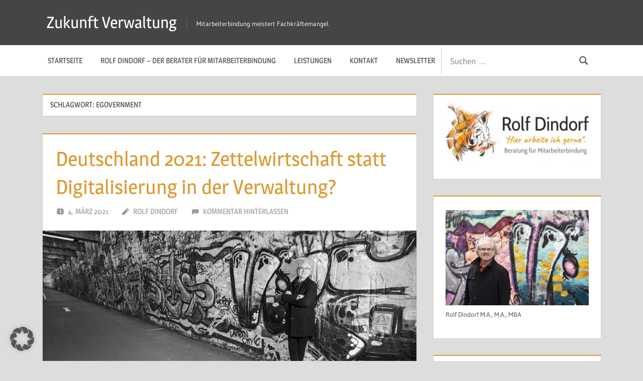

--- FILE ---
content_type: text/html; charset=UTF-8
request_url: https://www.attraktive-verwaltung.de/tag/egovernment/page/3
body_size: 23148
content:
<!DOCTYPE html>
<html lang="de" prefix="og: https://ogp.me/ns#">

<head>
<meta charset="UTF-8">
<meta name="viewport" content="width=device-width, initial-scale=1">
<link rel="profile" href="http://gmpg.org/xfn/11">
<link rel="pingback" href="https://www.attraktive-verwaltung.de/xmlrpc.php">

	<style>img:is([sizes="auto" i], [sizes^="auto," i]) { contain-intrinsic-size: 3000px 1500px }</style>
	<!-- Jetpack Site Verification Tags -->
<meta name="google-site-verification" content="fkSImh6Uvla_KuRArXWFOyrE2SyCTHRSADQSZZsrLuY" />

<!-- Suchmaschinen-Optimierung durch Rank Math PRO - https://rankmath.com/ -->
<title>eGovernment - Zukunft Verwaltung</title>
<meta name="robots" content="follow, noindex"/>
<meta property="og:locale" content="de_DE" />
<meta property="og:type" content="article" />
<meta property="og:title" content="eGovernment - Zukunft Verwaltung" />
<meta property="og:url" content="https://www.attraktive-verwaltung.de/tag/egovernment/page/3" />
<meta property="og:site_name" content="Attraktive Verwaltung" />
<meta property="og:image" content="https://www.attraktive-verwaltung.de/wp-content/uploads/2024/02/logo-rolf-dindorf-mitarbeiterbindung-verwaltung-kaiserslautern.jpg" />
<meta property="og:image:secure_url" content="https://www.attraktive-verwaltung.de/wp-content/uploads/2024/02/logo-rolf-dindorf-mitarbeiterbindung-verwaltung-kaiserslautern.jpg" />
<meta property="og:image:width" content="1239" />
<meta property="og:image:height" content="533" />
<meta property="og:image:alt" content="Logo Rolf Dindorf Kaiserslautern Mitarbeiterbindung" />
<meta property="og:image:type" content="image/jpeg" />
<meta name="twitter:card" content="summary_large_image" />
<meta name="twitter:title" content="eGovernment - Zukunft Verwaltung" />
<meta name="twitter:image" content="https://www.attraktive-verwaltung.de/wp-content/uploads/2024/02/logo-rolf-dindorf-mitarbeiterbindung-verwaltung-kaiserslautern.jpg" />
<meta name="twitter:label1" content="Beiträge" />
<meta name="twitter:data1" content="78" />
<script type="application/ld+json" class="rank-math-schema">{"@context":"https://schema.org","@graph":[{"@type":"Person","@id":"https://www.attraktive-verwaltung.de/#person","name":"Rolf Dindorf","image":{"@type":"ImageObject","@id":"https://www.attraktive-verwaltung.de/#logo","url":"https://www.attraktive-verwaltung.de/wp-content/uploads/2023/08/logo-rolf-dindorf-fuehrungskraefteberater.jpg","contentUrl":"https://www.attraktive-verwaltung.de/wp-content/uploads/2023/08/logo-rolf-dindorf-fuehrungskraefteberater.jpg","caption":"Attraktive Verwaltung","inLanguage":"de","width":"300","height":"300"}},{"@type":"WebSite","@id":"https://www.attraktive-verwaltung.de/#website","url":"https://www.attraktive-verwaltung.de","name":"Attraktive Verwaltung","publisher":{"@id":"https://www.attraktive-verwaltung.de/#person"},"inLanguage":"de"},{"@type":"CollectionPage","@id":"https://www.attraktive-verwaltung.de/tag/egovernment/page/3#webpage","url":"https://www.attraktive-verwaltung.de/tag/egovernment/page/3","name":"eGovernment - Zukunft Verwaltung","isPartOf":{"@id":"https://www.attraktive-verwaltung.de/#website"},"inLanguage":"de"}]}</script>
<!-- /Rank Math WordPress SEO Plugin -->

<link rel='dns-prefetch' href='//www.attraktive-verwaltung.de' />
<link rel='dns-prefetch' href='//secure.gravatar.com' />
<link rel='dns-prefetch' href='//stats.wp.com' />
<link rel='dns-prefetch' href='//v0.wordpress.com' />
<link rel="alternate" type="application/rss+xml" title="Zukunft Verwaltung &raquo; Feed" href="https://www.attraktive-verwaltung.de/feed" />
<link rel="alternate" type="application/rss+xml" title="Zukunft Verwaltung &raquo; Kommentar-Feed" href="https://www.attraktive-verwaltung.de/comments/feed" />
<link rel="alternate" type="application/rss+xml" title="Zukunft Verwaltung &raquo; eGovernment Schlagwort-Feed" href="https://www.attraktive-verwaltung.de/tag/egovernment/feed" />
<script type="text/javascript">
/* <![CDATA[ */
window._wpemojiSettings = {"baseUrl":"https:\/\/s.w.org\/images\/core\/emoji\/16.0.1\/72x72\/","ext":".png","svgUrl":"https:\/\/s.w.org\/images\/core\/emoji\/16.0.1\/svg\/","svgExt":".svg","source":{"concatemoji":"https:\/\/www.attraktive-verwaltung.de\/wp-includes\/js\/wp-emoji-release.min.js?ver=6.8.3"}};
/*! This file is auto-generated */
!function(s,n){var o,i,e;function c(e){try{var t={supportTests:e,timestamp:(new Date).valueOf()};sessionStorage.setItem(o,JSON.stringify(t))}catch(e){}}function p(e,t,n){e.clearRect(0,0,e.canvas.width,e.canvas.height),e.fillText(t,0,0);var t=new Uint32Array(e.getImageData(0,0,e.canvas.width,e.canvas.height).data),a=(e.clearRect(0,0,e.canvas.width,e.canvas.height),e.fillText(n,0,0),new Uint32Array(e.getImageData(0,0,e.canvas.width,e.canvas.height).data));return t.every(function(e,t){return e===a[t]})}function u(e,t){e.clearRect(0,0,e.canvas.width,e.canvas.height),e.fillText(t,0,0);for(var n=e.getImageData(16,16,1,1),a=0;a<n.data.length;a++)if(0!==n.data[a])return!1;return!0}function f(e,t,n,a){switch(t){case"flag":return n(e,"\ud83c\udff3\ufe0f\u200d\u26a7\ufe0f","\ud83c\udff3\ufe0f\u200b\u26a7\ufe0f")?!1:!n(e,"\ud83c\udde8\ud83c\uddf6","\ud83c\udde8\u200b\ud83c\uddf6")&&!n(e,"\ud83c\udff4\udb40\udc67\udb40\udc62\udb40\udc65\udb40\udc6e\udb40\udc67\udb40\udc7f","\ud83c\udff4\u200b\udb40\udc67\u200b\udb40\udc62\u200b\udb40\udc65\u200b\udb40\udc6e\u200b\udb40\udc67\u200b\udb40\udc7f");case"emoji":return!a(e,"\ud83e\udedf")}return!1}function g(e,t,n,a){var r="undefined"!=typeof WorkerGlobalScope&&self instanceof WorkerGlobalScope?new OffscreenCanvas(300,150):s.createElement("canvas"),o=r.getContext("2d",{willReadFrequently:!0}),i=(o.textBaseline="top",o.font="600 32px Arial",{});return e.forEach(function(e){i[e]=t(o,e,n,a)}),i}function t(e){var t=s.createElement("script");t.src=e,t.defer=!0,s.head.appendChild(t)}"undefined"!=typeof Promise&&(o="wpEmojiSettingsSupports",i=["flag","emoji"],n.supports={everything:!0,everythingExceptFlag:!0},e=new Promise(function(e){s.addEventListener("DOMContentLoaded",e,{once:!0})}),new Promise(function(t){var n=function(){try{var e=JSON.parse(sessionStorage.getItem(o));if("object"==typeof e&&"number"==typeof e.timestamp&&(new Date).valueOf()<e.timestamp+604800&&"object"==typeof e.supportTests)return e.supportTests}catch(e){}return null}();if(!n){if("undefined"!=typeof Worker&&"undefined"!=typeof OffscreenCanvas&&"undefined"!=typeof URL&&URL.createObjectURL&&"undefined"!=typeof Blob)try{var e="postMessage("+g.toString()+"("+[JSON.stringify(i),f.toString(),p.toString(),u.toString()].join(",")+"));",a=new Blob([e],{type:"text/javascript"}),r=new Worker(URL.createObjectURL(a),{name:"wpTestEmojiSupports"});return void(r.onmessage=function(e){c(n=e.data),r.terminate(),t(n)})}catch(e){}c(n=g(i,f,p,u))}t(n)}).then(function(e){for(var t in e)n.supports[t]=e[t],n.supports.everything=n.supports.everything&&n.supports[t],"flag"!==t&&(n.supports.everythingExceptFlag=n.supports.everythingExceptFlag&&n.supports[t]);n.supports.everythingExceptFlag=n.supports.everythingExceptFlag&&!n.supports.flag,n.DOMReady=!1,n.readyCallback=function(){n.DOMReady=!0}}).then(function(){return e}).then(function(){var e;n.supports.everything||(n.readyCallback(),(e=n.source||{}).concatemoji?t(e.concatemoji):e.wpemoji&&e.twemoji&&(t(e.twemoji),t(e.wpemoji)))}))}((window,document),window._wpemojiSettings);
/* ]]> */
</script>
<link rel='stylesheet' id='treville-theme-fonts-css' href='//www.attraktive-verwaltung.de/wp-content/cache/wpfc-minified/lm85btjl/8b9hn.css' type='text/css' media='all' />
<style id='wp-emoji-styles-inline-css' type='text/css'>

	img.wp-smiley, img.emoji {
		display: inline !important;
		border: none !important;
		box-shadow: none !important;
		height: 1em !important;
		width: 1em !important;
		margin: 0 0.07em !important;
		vertical-align: -0.1em !important;
		background: none !important;
		padding: 0 !important;
	}
</style>
<link rel='stylesheet' id='wp-block-library-css' href='//www.attraktive-verwaltung.de/wp-content/cache/wpfc-minified/mbhebc74/8b9hn.css' type='text/css' media='all' />
<style id='classic-theme-styles-inline-css' type='text/css'>
/*! This file is auto-generated */
.wp-block-button__link{color:#fff;background-color:#32373c;border-radius:9999px;box-shadow:none;text-decoration:none;padding:calc(.667em + 2px) calc(1.333em + 2px);font-size:1.125em}.wp-block-file__button{background:#32373c;color:#fff;text-decoration:none}
</style>
<link rel='stylesheet' id='mediaelement-css' href='//www.attraktive-verwaltung.de/wp-content/cache/wpfc-minified/2ndz11pr/8b9hn.css' type='text/css' media='all' />
<link rel='stylesheet' id='wp-mediaelement-css' href='//www.attraktive-verwaltung.de/wp-content/cache/wpfc-minified/1fb1sgad/8b9hn.css' type='text/css' media='all' />
<style id='jetpack-sharing-buttons-style-inline-css' type='text/css'>
.jetpack-sharing-buttons__services-list{display:flex;flex-direction:row;flex-wrap:wrap;gap:0;list-style-type:none;margin:5px;padding:0}.jetpack-sharing-buttons__services-list.has-small-icon-size{font-size:12px}.jetpack-sharing-buttons__services-list.has-normal-icon-size{font-size:16px}.jetpack-sharing-buttons__services-list.has-large-icon-size{font-size:24px}.jetpack-sharing-buttons__services-list.has-huge-icon-size{font-size:36px}@media print{.jetpack-sharing-buttons__services-list{display:none!important}}.editor-styles-wrapper .wp-block-jetpack-sharing-buttons{gap:0;padding-inline-start:0}ul.jetpack-sharing-buttons__services-list.has-background{padding:1.25em 2.375em}
</style>
<style id='global-styles-inline-css' type='text/css'>
:root{--wp--preset--aspect-ratio--square: 1;--wp--preset--aspect-ratio--4-3: 4/3;--wp--preset--aspect-ratio--3-4: 3/4;--wp--preset--aspect-ratio--3-2: 3/2;--wp--preset--aspect-ratio--2-3: 2/3;--wp--preset--aspect-ratio--16-9: 16/9;--wp--preset--aspect-ratio--9-16: 9/16;--wp--preset--color--black: #000000;--wp--preset--color--cyan-bluish-gray: #abb8c3;--wp--preset--color--white: #ffffff;--wp--preset--color--pale-pink: #f78da7;--wp--preset--color--vivid-red: #cf2e2e;--wp--preset--color--luminous-vivid-orange: #ff6900;--wp--preset--color--luminous-vivid-amber: #fcb900;--wp--preset--color--light-green-cyan: #7bdcb5;--wp--preset--color--vivid-green-cyan: #00d084;--wp--preset--color--pale-cyan-blue: #8ed1fc;--wp--preset--color--vivid-cyan-blue: #0693e3;--wp--preset--color--vivid-purple: #9b51e0;--wp--preset--color--primary: #1177aa;--wp--preset--color--secondary: #005e91;--wp--preset--color--tertiary: #004477;--wp--preset--color--accent: #11aa44;--wp--preset--color--highlight: #aa1d11;--wp--preset--color--light-gray: #e5e5e5;--wp--preset--color--gray: #999999;--wp--preset--color--dark-gray: #454545;--wp--preset--gradient--vivid-cyan-blue-to-vivid-purple: linear-gradient(135deg,rgba(6,147,227,1) 0%,rgb(155,81,224) 100%);--wp--preset--gradient--light-green-cyan-to-vivid-green-cyan: linear-gradient(135deg,rgb(122,220,180) 0%,rgb(0,208,130) 100%);--wp--preset--gradient--luminous-vivid-amber-to-luminous-vivid-orange: linear-gradient(135deg,rgba(252,185,0,1) 0%,rgba(255,105,0,1) 100%);--wp--preset--gradient--luminous-vivid-orange-to-vivid-red: linear-gradient(135deg,rgba(255,105,0,1) 0%,rgb(207,46,46) 100%);--wp--preset--gradient--very-light-gray-to-cyan-bluish-gray: linear-gradient(135deg,rgb(238,238,238) 0%,rgb(169,184,195) 100%);--wp--preset--gradient--cool-to-warm-spectrum: linear-gradient(135deg,rgb(74,234,220) 0%,rgb(151,120,209) 20%,rgb(207,42,186) 40%,rgb(238,44,130) 60%,rgb(251,105,98) 80%,rgb(254,248,76) 100%);--wp--preset--gradient--blush-light-purple: linear-gradient(135deg,rgb(255,206,236) 0%,rgb(152,150,240) 100%);--wp--preset--gradient--blush-bordeaux: linear-gradient(135deg,rgb(254,205,165) 0%,rgb(254,45,45) 50%,rgb(107,0,62) 100%);--wp--preset--gradient--luminous-dusk: linear-gradient(135deg,rgb(255,203,112) 0%,rgb(199,81,192) 50%,rgb(65,88,208) 100%);--wp--preset--gradient--pale-ocean: linear-gradient(135deg,rgb(255,245,203) 0%,rgb(182,227,212) 50%,rgb(51,167,181) 100%);--wp--preset--gradient--electric-grass: linear-gradient(135deg,rgb(202,248,128) 0%,rgb(113,206,126) 100%);--wp--preset--gradient--midnight: linear-gradient(135deg,rgb(2,3,129) 0%,rgb(40,116,252) 100%);--wp--preset--font-size--small: 13px;--wp--preset--font-size--medium: 20px;--wp--preset--font-size--large: 36px;--wp--preset--font-size--x-large: 42px;--wp--preset--spacing--20: 0.44rem;--wp--preset--spacing--30: 0.67rem;--wp--preset--spacing--40: 1rem;--wp--preset--spacing--50: 1.5rem;--wp--preset--spacing--60: 2.25rem;--wp--preset--spacing--70: 3.38rem;--wp--preset--spacing--80: 5.06rem;--wp--preset--shadow--natural: 6px 6px 9px rgba(0, 0, 0, 0.2);--wp--preset--shadow--deep: 12px 12px 50px rgba(0, 0, 0, 0.4);--wp--preset--shadow--sharp: 6px 6px 0px rgba(0, 0, 0, 0.2);--wp--preset--shadow--outlined: 6px 6px 0px -3px rgba(255, 255, 255, 1), 6px 6px rgba(0, 0, 0, 1);--wp--preset--shadow--crisp: 6px 6px 0px rgba(0, 0, 0, 1);}:where(.is-layout-flex){gap: 0.5em;}:where(.is-layout-grid){gap: 0.5em;}body .is-layout-flex{display: flex;}.is-layout-flex{flex-wrap: wrap;align-items: center;}.is-layout-flex > :is(*, div){margin: 0;}body .is-layout-grid{display: grid;}.is-layout-grid > :is(*, div){margin: 0;}:where(.wp-block-columns.is-layout-flex){gap: 2em;}:where(.wp-block-columns.is-layout-grid){gap: 2em;}:where(.wp-block-post-template.is-layout-flex){gap: 1.25em;}:where(.wp-block-post-template.is-layout-grid){gap: 1.25em;}.has-black-color{color: var(--wp--preset--color--black) !important;}.has-cyan-bluish-gray-color{color: var(--wp--preset--color--cyan-bluish-gray) !important;}.has-white-color{color: var(--wp--preset--color--white) !important;}.has-pale-pink-color{color: var(--wp--preset--color--pale-pink) !important;}.has-vivid-red-color{color: var(--wp--preset--color--vivid-red) !important;}.has-luminous-vivid-orange-color{color: var(--wp--preset--color--luminous-vivid-orange) !important;}.has-luminous-vivid-amber-color{color: var(--wp--preset--color--luminous-vivid-amber) !important;}.has-light-green-cyan-color{color: var(--wp--preset--color--light-green-cyan) !important;}.has-vivid-green-cyan-color{color: var(--wp--preset--color--vivid-green-cyan) !important;}.has-pale-cyan-blue-color{color: var(--wp--preset--color--pale-cyan-blue) !important;}.has-vivid-cyan-blue-color{color: var(--wp--preset--color--vivid-cyan-blue) !important;}.has-vivid-purple-color{color: var(--wp--preset--color--vivid-purple) !important;}.has-black-background-color{background-color: var(--wp--preset--color--black) !important;}.has-cyan-bluish-gray-background-color{background-color: var(--wp--preset--color--cyan-bluish-gray) !important;}.has-white-background-color{background-color: var(--wp--preset--color--white) !important;}.has-pale-pink-background-color{background-color: var(--wp--preset--color--pale-pink) !important;}.has-vivid-red-background-color{background-color: var(--wp--preset--color--vivid-red) !important;}.has-luminous-vivid-orange-background-color{background-color: var(--wp--preset--color--luminous-vivid-orange) !important;}.has-luminous-vivid-amber-background-color{background-color: var(--wp--preset--color--luminous-vivid-amber) !important;}.has-light-green-cyan-background-color{background-color: var(--wp--preset--color--light-green-cyan) !important;}.has-vivid-green-cyan-background-color{background-color: var(--wp--preset--color--vivid-green-cyan) !important;}.has-pale-cyan-blue-background-color{background-color: var(--wp--preset--color--pale-cyan-blue) !important;}.has-vivid-cyan-blue-background-color{background-color: var(--wp--preset--color--vivid-cyan-blue) !important;}.has-vivid-purple-background-color{background-color: var(--wp--preset--color--vivid-purple) !important;}.has-black-border-color{border-color: var(--wp--preset--color--black) !important;}.has-cyan-bluish-gray-border-color{border-color: var(--wp--preset--color--cyan-bluish-gray) !important;}.has-white-border-color{border-color: var(--wp--preset--color--white) !important;}.has-pale-pink-border-color{border-color: var(--wp--preset--color--pale-pink) !important;}.has-vivid-red-border-color{border-color: var(--wp--preset--color--vivid-red) !important;}.has-luminous-vivid-orange-border-color{border-color: var(--wp--preset--color--luminous-vivid-orange) !important;}.has-luminous-vivid-amber-border-color{border-color: var(--wp--preset--color--luminous-vivid-amber) !important;}.has-light-green-cyan-border-color{border-color: var(--wp--preset--color--light-green-cyan) !important;}.has-vivid-green-cyan-border-color{border-color: var(--wp--preset--color--vivid-green-cyan) !important;}.has-pale-cyan-blue-border-color{border-color: var(--wp--preset--color--pale-cyan-blue) !important;}.has-vivid-cyan-blue-border-color{border-color: var(--wp--preset--color--vivid-cyan-blue) !important;}.has-vivid-purple-border-color{border-color: var(--wp--preset--color--vivid-purple) !important;}.has-vivid-cyan-blue-to-vivid-purple-gradient-background{background: var(--wp--preset--gradient--vivid-cyan-blue-to-vivid-purple) !important;}.has-light-green-cyan-to-vivid-green-cyan-gradient-background{background: var(--wp--preset--gradient--light-green-cyan-to-vivid-green-cyan) !important;}.has-luminous-vivid-amber-to-luminous-vivid-orange-gradient-background{background: var(--wp--preset--gradient--luminous-vivid-amber-to-luminous-vivid-orange) !important;}.has-luminous-vivid-orange-to-vivid-red-gradient-background{background: var(--wp--preset--gradient--luminous-vivid-orange-to-vivid-red) !important;}.has-very-light-gray-to-cyan-bluish-gray-gradient-background{background: var(--wp--preset--gradient--very-light-gray-to-cyan-bluish-gray) !important;}.has-cool-to-warm-spectrum-gradient-background{background: var(--wp--preset--gradient--cool-to-warm-spectrum) !important;}.has-blush-light-purple-gradient-background{background: var(--wp--preset--gradient--blush-light-purple) !important;}.has-blush-bordeaux-gradient-background{background: var(--wp--preset--gradient--blush-bordeaux) !important;}.has-luminous-dusk-gradient-background{background: var(--wp--preset--gradient--luminous-dusk) !important;}.has-pale-ocean-gradient-background{background: var(--wp--preset--gradient--pale-ocean) !important;}.has-electric-grass-gradient-background{background: var(--wp--preset--gradient--electric-grass) !important;}.has-midnight-gradient-background{background: var(--wp--preset--gradient--midnight) !important;}.has-small-font-size{font-size: var(--wp--preset--font-size--small) !important;}.has-medium-font-size{font-size: var(--wp--preset--font-size--medium) !important;}.has-large-font-size{font-size: var(--wp--preset--font-size--large) !important;}.has-x-large-font-size{font-size: var(--wp--preset--font-size--x-large) !important;}
:where(.wp-block-post-template.is-layout-flex){gap: 1.25em;}:where(.wp-block-post-template.is-layout-grid){gap: 1.25em;}
:where(.wp-block-columns.is-layout-flex){gap: 2em;}:where(.wp-block-columns.is-layout-grid){gap: 2em;}
:root :where(.wp-block-pullquote){font-size: 1.5em;line-height: 1.6;}
</style>
<link rel='stylesheet' id='cool-tag-cloud-css' href='//www.attraktive-verwaltung.de/wp-content/cache/wpfc-minified/dgrzndfb/8b9hn.css' type='text/css' media='all' />
<link rel='stylesheet' id='email-subscribers-css' href='//www.attraktive-verwaltung.de/wp-content/cache/wpfc-minified/e2jyutc6/8b9hn.css' type='text/css' media='all' />
<link rel='stylesheet' id='treville-stylesheet-css' href='//www.attraktive-verwaltung.de/wp-content/cache/wpfc-minified/g40cfb48/8b9hn.css' type='text/css' media='all' />
<style id='treville-stylesheet-inline-css' type='text/css'>
.type-post .post-navigation, .single-post .type-post .entry-author { position: absolute; clip: rect(1px, 1px, 1px, 1px); width: 1px; height: 1px; overflow: hidden; }
</style>
<link rel='stylesheet' id='treville-safari-flexbox-fixes-css' href='//www.attraktive-verwaltung.de/wp-content/cache/wpfc-minified/22bv6jqh/8b9hm.css' type='text/css' media='all' />
<link rel='stylesheet' id='borlabs-cookie-custom-css' href='//www.attraktive-verwaltung.de/wp-content/cache/wpfc-minified/jpzo9i0l/8b9hm.css' type='text/css' media='all' />
<link rel='stylesheet' id='treville-pro-css' href='//www.attraktive-verwaltung.de/wp-content/cache/wpfc-minified/efz2btsh/8b9hm.css' type='text/css' media='all' />
<style id='treville-pro-inline-css' type='text/css'>
:root {--link-color: #dd9933;--title-color: #dd9933;--content-border-color: #dd9933;}
</style>
<link rel='stylesheet' id='boxzilla-css' href='//www.attraktive-verwaltung.de/wp-content/cache/wpfc-minified/qhdb2z9j/8b9hm.css' type='text/css' media='all' />
<script src='//www.attraktive-verwaltung.de/wp-content/cache/wpfc-minified/loyhcvrc/8b9ho.js' type="text/javascript"></script>
<!-- <script type="text/javascript" src="https://www.attraktive-verwaltung.de/wp-includes/js/jquery/jquery.min.js?ver=3.7.1" id="jquery-core-js"></script> -->
<!-- <script type="text/javascript" src="https://www.attraktive-verwaltung.de/wp-includes/js/jquery/jquery-migrate.min.js?ver=3.4.1" id="jquery-migrate-js"></script> -->
<!-- <script type="text/javascript" src="https://www.attraktive-verwaltung.de/wp-content/plugins/related-posts-thumbnails/assets/js/front.min.js?ver=4.3.1" id="rpt_front_style-js"></script> -->
<!-- <script type="text/javascript" src="https://www.attraktive-verwaltung.de/wp-content/plugins/related-posts-thumbnails/assets/js/lazy-load.js?ver=4.3.1" id="rpt-lazy-load-js"></script> -->
<!--[if lt IE 9]>
<script type="text/javascript" src="https://www.attraktive-verwaltung.de/wp-content/themes/treville/assets/js/html5shiv.min.js?ver=3.7.3" id="html5shiv-js"></script>
<![endif]-->
<script src='//www.attraktive-verwaltung.de/wp-content/cache/wpfc-minified/4rwvmhk/8b9hn.js' type="text/javascript"></script>
<!-- <script type="text/javascript" src="https://www.attraktive-verwaltung.de/wp-content/themes/treville/assets/js/svgxuse.min.js?ver=1.2.6" id="svgxuse-js"></script> -->
<script data-no-optimize="1" data-no-minify="1" data-cfasync="false" type="text/javascript" src="https://www.attraktive-verwaltung.de/wp-content/cache/borlabs-cookie/1/borlabs-cookie-config-de.json.js?ver=3.3.22-39" id="borlabs-cookie-config-js"></script>
<script data-no-optimize="1" data-no-minify="1" data-cfasync="false" type="text/javascript" src="https://www.attraktive-verwaltung.de/wp-content/plugins/borlabs-cookie/assets/javascript/borlabs-cookie-prioritize.min.js?ver=3.3.22" id="borlabs-cookie-prioritize-js"></script>
<link rel="https://api.w.org/" href="https://www.attraktive-verwaltung.de/wp-json/" /><link rel="alternate" title="JSON" type="application/json" href="https://www.attraktive-verwaltung.de/wp-json/wp/v2/tags/43" /><link rel="EditURI" type="application/rsd+xml" title="RSD" href="https://www.attraktive-verwaltung.de/xmlrpc.php?rsd" />
<meta name="generator" content="WordPress 6.8.3" />
        <style>
            #related_posts_thumbnails li {
                border-right: 1px solid #dddddd;
                background-color: #ffffff            }

            #related_posts_thumbnails li:hover {
                background-color: #eeeeee;
            }

            .relpost_content {
                font-size: 12px;
                color: #333333;
            }

            .relpost-block-single {
                background-color: #ffffff;
                border-right: 1px solid #dddddd;
                border-left: 1px solid #dddddd;
                margin-right: -1px;
            }

            .relpost-block-single:hover {
                background-color: #eeeeee;
            }
        </style>

        	<style>img#wpstats{display:none}</style>
		<script data-borlabs-cookie-script-blocker-ignore>
if ('0' === '1' && ('0' === '1' || '1' === '1')) {
    window['gtag_enable_tcf_support'] = true;
}
window.dataLayer = window.dataLayer || [];
if (typeof gtag !== 'function') {
    function gtag() {
        dataLayer.push(arguments);
    }
}
gtag('set', 'developer_id.dYjRjMm', true);
if ('0' === '1' || '1' === '1') {
    if (window.BorlabsCookieGoogleConsentModeDefaultSet !== true) {
        let getCookieValue = function (name) {
            return document.cookie.match('(^|;)\\s*' + name + '\\s*=\\s*([^;]+)')?.pop() || '';
        };
        let cookieValue = getCookieValue('borlabs-cookie-gcs');
        let consentsFromCookie = {};
        if (cookieValue !== '') {
            consentsFromCookie = JSON.parse(decodeURIComponent(cookieValue));
        }
        let defaultValues = {
            'ad_storage': 'denied',
            'ad_user_data': 'denied',
            'ad_personalization': 'denied',
            'analytics_storage': 'denied',
            'functionality_storage': 'denied',
            'personalization_storage': 'denied',
            'security_storage': 'denied',
            'wait_for_update': 500,
        };
        gtag('consent', 'default', { ...defaultValues, ...consentsFromCookie });
    }
    window.BorlabsCookieGoogleConsentModeDefaultSet = true;
    let borlabsCookieConsentChangeHandler = function () {
        window.dataLayer = window.dataLayer || [];
        if (typeof gtag !== 'function') { function gtag(){dataLayer.push(arguments);} }

        let getCookieValue = function (name) {
            return document.cookie.match('(^|;)\\s*' + name + '\\s*=\\s*([^;]+)')?.pop() || '';
        };
        let cookieValue = getCookieValue('borlabs-cookie-gcs');
        let consentsFromCookie = {};
        if (cookieValue !== '') {
            consentsFromCookie = JSON.parse(decodeURIComponent(cookieValue));
        }

        consentsFromCookie.analytics_storage = BorlabsCookie.Consents.hasConsent('google-analytics') ? 'granted' : 'denied';

        BorlabsCookie.CookieLibrary.setCookie(
            'borlabs-cookie-gcs',
            JSON.stringify(consentsFromCookie),
            BorlabsCookie.Settings.automaticCookieDomainAndPath.value ? '' : BorlabsCookie.Settings.cookieDomain.value,
            BorlabsCookie.Settings.cookiePath.value,
            BorlabsCookie.Cookie.getPluginCookie().expires,
            BorlabsCookie.Settings.cookieSecure.value,
            BorlabsCookie.Settings.cookieSameSite.value
        );
    }
    document.addEventListener('borlabs-cookie-consent-saved', borlabsCookieConsentChangeHandler);
    document.addEventListener('borlabs-cookie-handle-unblock', borlabsCookieConsentChangeHandler);
}
if ('0' === '1') {
    gtag("js", new Date());
    gtag("config", "G-SJ394PNXCX", {"anonymize_ip": true});

    (function (w, d, s, i) {
        var f = d.getElementsByTagName(s)[0],
            j = d.createElement(s);
        j.async = true;
        j.src =
            "https://www.googletagmanager.com/gtag/js?id=" + i;
        f.parentNode.insertBefore(j, f);
    })(window, document, "script", "G-SJ394PNXCX");
}
</script><script>(()=>{var o=[],i={};["on","off","toggle","show"].forEach((l=>{i[l]=function(){o.push([l,arguments])}})),window.Boxzilla=i,window.boxzilla_queue=o})();</script><style type="text/css">.saboxplugin-wrap{-webkit-box-sizing:border-box;-moz-box-sizing:border-box;-ms-box-sizing:border-box;box-sizing:border-box;border:1px solid #eee;width:100%;clear:both;display:block;overflow:hidden;word-wrap:break-word;position:relative}.saboxplugin-wrap .saboxplugin-gravatar{float:left;padding:0 20px 20px 20px}.saboxplugin-wrap .saboxplugin-gravatar img{max-width:100px;height:auto;border-radius:0;}.saboxplugin-wrap .saboxplugin-authorname{font-size:18px;line-height:1;margin:20px 0 0 20px;display:block}.saboxplugin-wrap .saboxplugin-authorname a{text-decoration:none}.saboxplugin-wrap .saboxplugin-authorname a:focus{outline:0}.saboxplugin-wrap .saboxplugin-desc{display:block;margin:5px 20px}.saboxplugin-wrap .saboxplugin-desc a{text-decoration:underline}.saboxplugin-wrap .saboxplugin-desc p{margin:5px 0 12px}.saboxplugin-wrap .saboxplugin-web{margin:0 20px 15px;text-align:left}.saboxplugin-wrap .sab-web-position{text-align:right}.saboxplugin-wrap .saboxplugin-web a{color:#ccc;text-decoration:none}.saboxplugin-wrap .saboxplugin-socials{position:relative;display:block;background:#fcfcfc;padding:5px;border-top:1px solid #eee}.saboxplugin-wrap .saboxplugin-socials a svg{width:20px;height:20px}.saboxplugin-wrap .saboxplugin-socials a svg .st2{fill:#fff; transform-origin:center center;}.saboxplugin-wrap .saboxplugin-socials a svg .st1{fill:rgba(0,0,0,.3)}.saboxplugin-wrap .saboxplugin-socials a:hover{opacity:.8;-webkit-transition:opacity .4s;-moz-transition:opacity .4s;-o-transition:opacity .4s;transition:opacity .4s;box-shadow:none!important;-webkit-box-shadow:none!important}.saboxplugin-wrap .saboxplugin-socials .saboxplugin-icon-color{box-shadow:none;padding:0;border:0;-webkit-transition:opacity .4s;-moz-transition:opacity .4s;-o-transition:opacity .4s;transition:opacity .4s;display:inline-block;color:#fff;font-size:0;text-decoration:inherit;margin:5px;-webkit-border-radius:0;-moz-border-radius:0;-ms-border-radius:0;-o-border-radius:0;border-radius:0;overflow:hidden}.saboxplugin-wrap .saboxplugin-socials .saboxplugin-icon-grey{text-decoration:inherit;box-shadow:none;position:relative;display:-moz-inline-stack;display:inline-block;vertical-align:middle;zoom:1;margin:10px 5px;color:#444;fill:#444}.clearfix:after,.clearfix:before{content:' ';display:table;line-height:0;clear:both}.ie7 .clearfix{zoom:1}.saboxplugin-socials.sabox-colored .saboxplugin-icon-color .sab-twitch{border-color:#38245c}.saboxplugin-socials.sabox-colored .saboxplugin-icon-color .sab-behance{border-color:#003eb0}.saboxplugin-socials.sabox-colored .saboxplugin-icon-color .sab-deviantart{border-color:#036824}.saboxplugin-socials.sabox-colored .saboxplugin-icon-color .sab-digg{border-color:#00327c}.saboxplugin-socials.sabox-colored .saboxplugin-icon-color .sab-dribbble{border-color:#ba1655}.saboxplugin-socials.sabox-colored .saboxplugin-icon-color .sab-facebook{border-color:#1e2e4f}.saboxplugin-socials.sabox-colored .saboxplugin-icon-color .sab-flickr{border-color:#003576}.saboxplugin-socials.sabox-colored .saboxplugin-icon-color .sab-github{border-color:#264874}.saboxplugin-socials.sabox-colored .saboxplugin-icon-color .sab-google{border-color:#0b51c5}.saboxplugin-socials.sabox-colored .saboxplugin-icon-color .sab-html5{border-color:#902e13}.saboxplugin-socials.sabox-colored .saboxplugin-icon-color .sab-instagram{border-color:#1630aa}.saboxplugin-socials.sabox-colored .saboxplugin-icon-color .sab-linkedin{border-color:#00344f}.saboxplugin-socials.sabox-colored .saboxplugin-icon-color .sab-pinterest{border-color:#5b040e}.saboxplugin-socials.sabox-colored .saboxplugin-icon-color .sab-reddit{border-color:#992900}.saboxplugin-socials.sabox-colored .saboxplugin-icon-color .sab-rss{border-color:#a43b0a}.saboxplugin-socials.sabox-colored .saboxplugin-icon-color .sab-sharethis{border-color:#5d8420}.saboxplugin-socials.sabox-colored .saboxplugin-icon-color .sab-soundcloud{border-color:#995200}.saboxplugin-socials.sabox-colored .saboxplugin-icon-color .sab-spotify{border-color:#0f612c}.saboxplugin-socials.sabox-colored .saboxplugin-icon-color .sab-stackoverflow{border-color:#a95009}.saboxplugin-socials.sabox-colored .saboxplugin-icon-color .sab-steam{border-color:#006388}.saboxplugin-socials.sabox-colored .saboxplugin-icon-color .sab-user_email{border-color:#b84e05}.saboxplugin-socials.sabox-colored .saboxplugin-icon-color .sab-tumblr{border-color:#10151b}.saboxplugin-socials.sabox-colored .saboxplugin-icon-color .sab-twitter{border-color:#0967a0}.saboxplugin-socials.sabox-colored .saboxplugin-icon-color .sab-vimeo{border-color:#0d7091}.saboxplugin-socials.sabox-colored .saboxplugin-icon-color .sab-windows{border-color:#003f71}.saboxplugin-socials.sabox-colored .saboxplugin-icon-color .sab-whatsapp{border-color:#003f71}.saboxplugin-socials.sabox-colored .saboxplugin-icon-color .sab-wordpress{border-color:#0f3647}.saboxplugin-socials.sabox-colored .saboxplugin-icon-color .sab-yahoo{border-color:#14002d}.saboxplugin-socials.sabox-colored .saboxplugin-icon-color .sab-youtube{border-color:#900}.saboxplugin-socials.sabox-colored .saboxplugin-icon-color .sab-xing{border-color:#000202}.saboxplugin-socials.sabox-colored .saboxplugin-icon-color .sab-mixcloud{border-color:#2475a0}.saboxplugin-socials.sabox-colored .saboxplugin-icon-color .sab-vk{border-color:#243549}.saboxplugin-socials.sabox-colored .saboxplugin-icon-color .sab-medium{border-color:#00452c}.saboxplugin-socials.sabox-colored .saboxplugin-icon-color .sab-quora{border-color:#420e00}.saboxplugin-socials.sabox-colored .saboxplugin-icon-color .sab-meetup{border-color:#9b181c}.saboxplugin-socials.sabox-colored .saboxplugin-icon-color .sab-goodreads{border-color:#000}.saboxplugin-socials.sabox-colored .saboxplugin-icon-color .sab-snapchat{border-color:#999700}.saboxplugin-socials.sabox-colored .saboxplugin-icon-color .sab-500px{border-color:#00557f}.saboxplugin-socials.sabox-colored .saboxplugin-icon-color .sab-mastodont{border-color:#185886}.sabox-plus-item{margin-bottom:20px}@media screen and (max-width:480px){.saboxplugin-wrap{text-align:center}.saboxplugin-wrap .saboxplugin-gravatar{float:none;padding:20px 0;text-align:center;margin:0 auto;display:block}.saboxplugin-wrap .saboxplugin-gravatar img{float:none;display:inline-block;display:-moz-inline-stack;vertical-align:middle;zoom:1}.saboxplugin-wrap .saboxplugin-desc{margin:0 10px 20px;text-align:center}.saboxplugin-wrap .saboxplugin-authorname{text-align:center;margin:10px 0 20px}}body .saboxplugin-authorname a,body .saboxplugin-authorname a:hover{box-shadow:none;-webkit-box-shadow:none}a.sab-profile-edit{font-size:16px!important;line-height:1!important}.sab-edit-settings a,a.sab-profile-edit{color:#0073aa!important;box-shadow:none!important;-webkit-box-shadow:none!important}.sab-edit-settings{margin-right:15px;position:absolute;right:0;z-index:2;bottom:10px;line-height:20px}.sab-edit-settings i{margin-left:5px}.saboxplugin-socials{line-height:1!important}.rtl .saboxplugin-wrap .saboxplugin-gravatar{float:right}.rtl .saboxplugin-wrap .saboxplugin-authorname{display:flex;align-items:center}.rtl .saboxplugin-wrap .saboxplugin-authorname .sab-profile-edit{margin-right:10px}.rtl .sab-edit-settings{right:auto;left:0}img.sab-custom-avatar{max-width:75px;}.saboxplugin-wrap {border-color:#dd9933;}.saboxplugin-wrap .saboxplugin-socials {border-color:#dd9933;}.saboxplugin-wrap{ border-width: 3px; }.saboxplugin-wrap .saboxplugin-socials .saboxplugin-icon-color .st1 {display: none;}.saboxplugin-wrap {background-color:#ffffff;}.saboxplugin-wrap {margin-top:0px; margin-bottom:0px; padding: 6px 5px }.saboxplugin-wrap .saboxplugin-authorname {font-size:18px; line-height:25px;}.saboxplugin-wrap .saboxplugin-desc p, .saboxplugin-wrap .saboxplugin-desc {font-size:14px !important; line-height:21px !important;}.saboxplugin-wrap .saboxplugin-web {font-size:14px;}.saboxplugin-wrap .saboxplugin-socials a svg {width:36px;height:36px;}</style></head>

<body class="archive paged tag tag-egovernment tag-43 wp-embed-responsive paged-3 tag-paged-3 wp-theme-treville">

	
	<div id="page" class="hfeed site">

		<a class="skip-link screen-reader-text" href="#content">Zum Inhalt springen</a>

		
		<header id="masthead" class="site-header clearfix" role="banner">

			<div class="header-main container clearfix">

				<div id="logo" class="site-branding clearfix">

										
			<p class="site-title"><a href="https://www.attraktive-verwaltung.de/" rel="home">Zukunft Verwaltung</a></p>

								
			<p class="site-description">Mitarbeiterbindung meistert Fachkräftemangel.</p>

			
				</div><!-- .site-branding -->

				

	<button class="mobile-menu-toggle menu-toggle" aria-controls="primary-menu secondary-menu" aria-expanded="false" >
		<svg class="icon icon-menu" aria-hidden="true" role="img"> <use xlink:href="https://www.attraktive-verwaltung.de/wp-content/themes/treville/assets/icons/genericons-neue.svg#menu"></use> </svg><svg class="icon icon-close" aria-hidden="true" role="img"> <use xlink:href="https://www.attraktive-verwaltung.de/wp-content/themes/treville/assets/icons/genericons-neue.svg#close"></use> </svg>		<span class="menu-toggle-text screen-reader-text">Menü</span>
	</button>



			</div><!-- .header-main -->

			

	<div class="primary-navigation-wrap" >

		<div class="primary-navigation container">

			<nav id="site-navigation" class="main-navigation" role="navigation" aria-label="Primäres Menü">

				<ul id="primary-menu" class="menu"><li id="menu-item-27" class="menu-item menu-item-type-custom menu-item-object-custom menu-item-home menu-item-27"><a href="https://www.attraktive-verwaltung.de/">Startseite</a></li>
<li id="menu-item-38" class="menu-item menu-item-type-post_type menu-item-object-page menu-item-38"><a href="https://www.attraktive-verwaltung.de/rolf-dindorf">Rolf Dindorf &#8211; Der Berater für Mitarbeiterbindung</a></li>
<li id="menu-item-1136" class="menu-item menu-item-type-post_type menu-item-object-page menu-item-1136"><a href="https://www.attraktive-verwaltung.de/leistungen">Leistungen</a></li>
<li id="menu-item-30" class="menu-item menu-item-type-post_type menu-item-object-page menu-item-30"><a href="https://www.attraktive-verwaltung.de/personalmanagement-verwaltung-kontakt">Kontakt</a></li>
<li id="menu-item-1021" class="menu-item menu-item-type-post_type menu-item-object-page menu-item-1021"><a href="https://www.attraktive-verwaltung.de/newsletter">Newsletter</a></li>
</ul>			</nav><!-- #site-navigation -->

			<div class="header-search">
<form role="search" method="get" class="search-form" action="https://www.attraktive-verwaltung.de/">
	<label>
		<span class="screen-reader-text">Suchen nach:</span>
		<input type="search" class="search-field"
			placeholder="Suchen …"
			value="" name="s"
			title="Suchen nach:" />
	</label>
	<button type="submit" class="search-submit">
		<svg class="icon icon-search" aria-hidden="true" role="img"> <use xlink:href="https://www.attraktive-verwaltung.de/wp-content/themes/treville/assets/icons/genericons-neue.svg#search"></use> </svg>		<span class="screen-reader-text">Suchen</span>
	</button>
</form>
</div>
		</div><!-- .primary-navigation -->

	</div>



		</header><!-- #masthead -->

		
		
		
		
		<div id="content" class="site-content container clearfix">

	<section id="primary" class="content-archive content-area">
		<main id="main" class="site-main" role="main">

		
			<header class="page-header">

				<h1 class="archive-title">Schlagwort: <span>eGovernment</span></h1>				
			</header><!-- .page-header -->

			<div id="post-wrapper" class="post-wrapper clearfix">

				
<article id="post-3215" class="post-3215 post type-post status-publish format-standard has-post-thumbnail hentry category-allgemein category-digitalisierung tag-digitalisierung tag-egovernment tag-fuehrung-4-0 tag-fuehrungsqualitaet tag-organisationsentwicklung">

	<header class="entry-header">

		<h2 class="entry-title"><a href="https://www.attraktive-verwaltung.de/deutschland-2021-zettelwirtschaft-statt-digitalisierung-in-der-verwaltung" rel="bookmark">Deutschland 2021: Zettelwirtschaft statt Digitalisierung in der Verwaltung?</a></h2>
		<div class="entry-meta"><span class="meta-date"><svg class="icon icon-day" aria-hidden="true" role="img"> <use xlink:href="https://www.attraktive-verwaltung.de/wp-content/themes/treville/assets/icons/genericons-neue.svg#day"></use> </svg><a href="https://www.attraktive-verwaltung.de/deutschland-2021-zettelwirtschaft-statt-digitalisierung-in-der-verwaltung" title="11:03" rel="bookmark"><time class="entry-date published updated" datetime="2021-03-04T11:03:19+01:00">4. März 2021</time></a></span><span class="meta-author"> <svg class="icon icon-edit" aria-hidden="true" role="img"> <use xlink:href="https://www.attraktive-verwaltung.de/wp-content/themes/treville/assets/icons/genericons-neue.svg#edit"></use> </svg><span class="author vcard"><a class="url fn n" href="https://www.attraktive-verwaltung.de/author/rolf" title="Alle Beiträge von Rolf Dindorf anzeigen" rel="author">Rolf Dindorf</a></span></span><span class="meta-comments"> <svg class="icon icon-comment" aria-hidden="true" role="img"> <use xlink:href="https://www.attraktive-verwaltung.de/wp-content/themes/treville/assets/icons/genericons-neue.svg#comment"></use> </svg><a href="https://www.attraktive-verwaltung.de/deutschland-2021-zettelwirtschaft-statt-digitalisierung-in-der-verwaltung#respond">Kommentar hinterlassen</a></span></div>
	</header><!-- .entry-header -->

	
			<a class="wp-post-image-link" href="https://www.attraktive-verwaltung.de/deutschland-2021-zettelwirtschaft-statt-digitalisierung-in-der-verwaltung" rel="bookmark">
				<img width="840" height="480" src="https://www.attraktive-verwaltung.de/wp-content/uploads/2020/01/fuehrungskraefteberater-kommunalverwaltung-dindorf-Mitarbeiterbindung-840x480.jpg" class="attachment-post-thumbnail size-post-thumbnail wp-post-image" alt="olf Dindorf, Mitarbeiterbindung, Kommunalverwaltung, Führungskräftetrainer" decoding="async" fetchpriority="high" />			</a>

			
	<div class="post-content">

		<div class="entry-content entry-excerpt clearfix">

			<p>Die Arbeitswirklichkeit in der öffentlichen Verwaltung wird vielen Bundesbürgern in der Pandemie erst richtig bewusst. &#8222;Deren Strukturen sind so verkrustet, dass es den Verantwortlichen leichter erscheint, ein ganzes Volk in den Lockdown zu schicken, als die Gesundheitsämter mit einer einheitlichen Software auszustatten.&#8220;, schreibt der Tagesspiegel treffend. Dazu passt, das Deutschlands</p>
			
			<a href="https://www.attraktive-verwaltung.de/deutschland-2021-zettelwirtschaft-statt-digitalisierung-in-der-verwaltung" class="more-link">Bitte Weiterlesen</a>

			
		</div><!-- .entry-content -->

	</div>

</article>

<article id="post-3207" class="post-3207 post type-post status-publish format-standard has-post-thumbnail hentry category-allgemein category-digitalisierung tag-digitalisierung tag-egovernment">

	<header class="entry-header">

		<h2 class="entry-title"><a href="https://www.attraktive-verwaltung.de/corona-schreckgespenst-digitalisierung-der-deutschen-verwaltung" rel="bookmark">Corona: Schreckgespenst Digitalisierung der deutschen Verwaltung?</a></h2>
		<div class="entry-meta"><span class="meta-date"><svg class="icon icon-day" aria-hidden="true" role="img"> <use xlink:href="https://www.attraktive-verwaltung.de/wp-content/themes/treville/assets/icons/genericons-neue.svg#day"></use> </svg><a href="https://www.attraktive-verwaltung.de/corona-schreckgespenst-digitalisierung-der-deutschen-verwaltung" title="21:40" rel="bookmark"><time class="entry-date published updated" datetime="2021-02-23T21:40:17+01:00">23. Februar 2021</time></a></span><span class="meta-author"> <svg class="icon icon-edit" aria-hidden="true" role="img"> <use xlink:href="https://www.attraktive-verwaltung.de/wp-content/themes/treville/assets/icons/genericons-neue.svg#edit"></use> </svg><span class="author vcard"><a class="url fn n" href="https://www.attraktive-verwaltung.de/author/rolf" title="Alle Beiträge von Rolf Dindorf anzeigen" rel="author">Rolf Dindorf</a></span></span><span class="meta-comments"> <svg class="icon icon-comment" aria-hidden="true" role="img"> <use xlink:href="https://www.attraktive-verwaltung.de/wp-content/themes/treville/assets/icons/genericons-neue.svg#comment"></use> </svg><a href="https://www.attraktive-verwaltung.de/corona-schreckgespenst-digitalisierung-der-deutschen-verwaltung#respond">Kommentar hinterlassen</a></span></div>
	</header><!-- .entry-header -->

	
			<a class="wp-post-image-link" href="https://www.attraktive-verwaltung.de/corona-schreckgespenst-digitalisierung-der-deutschen-verwaltung" rel="bookmark">
				<img width="900" height="480" src="https://www.attraktive-verwaltung.de/wp-content/uploads/2020/04/dindorf-homeoffice-arbeitgeberattraktivitaet-verwaltung-900x480.jpg" class="attachment-post-thumbnail size-post-thumbnail wp-post-image" alt="" decoding="async" srcset="https://www.attraktive-verwaltung.de/wp-content/uploads/2020/04/dindorf-homeoffice-arbeitgeberattraktivitaet-verwaltung-900x480.jpg 900w, https://www.attraktive-verwaltung.de/wp-content/uploads/2020/04/dindorf-homeoffice-arbeitgeberattraktivitaet-verwaltung-1200x640.jpg 1200w" sizes="(max-width: 900px) 100vw, 900px" />			</a>

			
	<div class="post-content">

		<div class="entry-content entry-excerpt clearfix">

			<p>Ob bei der Terminvergabe für eine Schutzimpfung, der Unterbrechung von Infektionsketten oder der Übermittlung von Testergebnissen: Drei Viertel der Menschen in Deutschland (75 Prozent) wünschen sich einen stärkeren Einsatz digitaler Technologien, um die Ausbreitung des Corona-Virus zu stoppen. „Jede neue Phase der Corona-Pandemie legt neue digitale Defizite in Deutschland frei.</p>
			
			<a href="https://www.attraktive-verwaltung.de/corona-schreckgespenst-digitalisierung-der-deutschen-verwaltung" class="more-link">Bitte Weiterlesen</a>

			
		</div><!-- .entry-content -->

	</div>

</article>

<article id="post-3186" class="post-3186 post type-post status-publish format-standard has-post-thumbnail hentry category-allgemein category-digitalisierung category-egovernment tag-agile-fuehrung tag-digitalisierung tag-egovernment tag-kommunalverwaltung tag-personalarbeit tag-personalentwicklung tag-personalwesen">

	<header class="entry-header">

		<h2 class="entry-title"><a href="https://www.attraktive-verwaltung.de/homeoffice-was-folgert-aus-der-corona-krise-noch-fuer-die-verwaltung" rel="bookmark">Homeoffice: Was folgert aus der Corona-Krise noch für die Verwaltung?</a></h2>
		<div class="entry-meta"><span class="meta-date"><svg class="icon icon-day" aria-hidden="true" role="img"> <use xlink:href="https://www.attraktive-verwaltung.de/wp-content/themes/treville/assets/icons/genericons-neue.svg#day"></use> </svg><a href="https://www.attraktive-verwaltung.de/homeoffice-was-folgert-aus-der-corona-krise-noch-fuer-die-verwaltung" title="16:42" rel="bookmark"><time class="entry-date published updated" datetime="2021-02-12T16:42:59+01:00">12. Februar 2021</time></a></span><span class="meta-author"> <svg class="icon icon-edit" aria-hidden="true" role="img"> <use xlink:href="https://www.attraktive-verwaltung.de/wp-content/themes/treville/assets/icons/genericons-neue.svg#edit"></use> </svg><span class="author vcard"><a class="url fn n" href="https://www.attraktive-verwaltung.de/author/rolf" title="Alle Beiträge von Rolf Dindorf anzeigen" rel="author">Rolf Dindorf</a></span></span><span class="meta-comments"> <svg class="icon icon-comment" aria-hidden="true" role="img"> <use xlink:href="https://www.attraktive-verwaltung.de/wp-content/themes/treville/assets/icons/genericons-neue.svg#comment"></use> </svg><a href="https://www.attraktive-verwaltung.de/homeoffice-was-folgert-aus-der-corona-krise-noch-fuer-die-verwaltung#respond">Kommentar hinterlassen</a></span></div>
	</header><!-- .entry-header -->

	
			<a class="wp-post-image-link" href="https://www.attraktive-verwaltung.de/homeoffice-was-folgert-aus-der-corona-krise-noch-fuer-die-verwaltung" rel="bookmark">
				<img width="900" height="480" src="https://www.attraktive-verwaltung.de/wp-content/uploads/2021/02/dindorf-personalentwicklung-digitale-kompetenzen-900x480.jpg" class="attachment-post-thumbnail size-post-thumbnail wp-post-image" alt="" decoding="async" srcset="https://www.attraktive-verwaltung.de/wp-content/uploads/2021/02/dindorf-personalentwicklung-digitale-kompetenzen-900x480.jpg 900w, https://www.attraktive-verwaltung.de/wp-content/uploads/2021/02/dindorf-personalentwicklung-digitale-kompetenzen-1200x640.jpg 1200w" sizes="(max-width: 900px) 100vw, 900px" />			</a>

			
	<div class="post-content">

		<div class="entry-content entry-excerpt clearfix">

			<p>Himmelfahrtskommando Homeoffice in der öffentlichen Verwaltung oder kommunalen Unternehmen? Gab es vor der Pandemie nur einen kleinen Prozentsatz an Beschäftigten im öffentlichen Sektor mit Zugang zum Homeoffice so hat sich dies mit der Pandemie schlagartig geändert. Homeoffice: Revolution in den Amtsstuben der Verwaltung Corona macht möglich, was jahrelang diskutiert wurde.</p>
			
			<a href="https://www.attraktive-verwaltung.de/homeoffice-was-folgert-aus-der-corona-krise-noch-fuer-die-verwaltung" class="more-link">Bitte Weiterlesen</a>

			
		</div><!-- .entry-content -->

	</div>

</article>

<article id="post-3146" class="post-3146 post type-post status-publish format-standard has-post-thumbnail hentry category-allgemein category-homeoffice tag-digitalisierung tag-egovernment tag-fuehrung-4-0 tag-kommunalverwaltung tag-kommunen tag-personalmanagement tag-personalwesen">

	<header class="entry-header">

		<h2 class="entry-title"><a href="https://www.attraktive-verwaltung.de/himmelfahrtkommando-homeoffice-in-der-kommunalverwaltung" rel="bookmark">Himmelfahrtkommando Homeoffice in der Kommunalverwaltung?</a></h2>
		<div class="entry-meta"><span class="meta-date"><svg class="icon icon-day" aria-hidden="true" role="img"> <use xlink:href="https://www.attraktive-verwaltung.de/wp-content/themes/treville/assets/icons/genericons-neue.svg#day"></use> </svg><a href="https://www.attraktive-verwaltung.de/himmelfahrtkommando-homeoffice-in-der-kommunalverwaltung" title="20:12" rel="bookmark"><time class="entry-date published updated" datetime="2021-02-01T20:12:57+01:00">1. Februar 2021</time></a></span><span class="meta-author"> <svg class="icon icon-edit" aria-hidden="true" role="img"> <use xlink:href="https://www.attraktive-verwaltung.de/wp-content/themes/treville/assets/icons/genericons-neue.svg#edit"></use> </svg><span class="author vcard"><a class="url fn n" href="https://www.attraktive-verwaltung.de/author/rolf" title="Alle Beiträge von Rolf Dindorf anzeigen" rel="author">Rolf Dindorf</a></span></span><span class="meta-comments"> <svg class="icon icon-comment" aria-hidden="true" role="img"> <use xlink:href="https://www.attraktive-verwaltung.de/wp-content/themes/treville/assets/icons/genericons-neue.svg#comment"></use> </svg><a href="https://www.attraktive-verwaltung.de/himmelfahrtkommando-homeoffice-in-der-kommunalverwaltung#comments">2 Kommentare</a></span></div>
	</header><!-- .entry-header -->

	
			<a class="wp-post-image-link" href="https://www.attraktive-verwaltung.de/himmelfahrtkommando-homeoffice-in-der-kommunalverwaltung" rel="bookmark">
				<img width="900" height="480" src="https://www.attraktive-verwaltung.de/wp-content/uploads/2021/02/dindorf-homeoffice-oeffentlicher-dienst-900x480.jpg" class="attachment-post-thumbnail size-post-thumbnail wp-post-image" alt="" decoding="async" loading="lazy" srcset="https://www.attraktive-verwaltung.de/wp-content/uploads/2021/02/dindorf-homeoffice-oeffentlicher-dienst-900x480.jpg 900w, https://www.attraktive-verwaltung.de/wp-content/uploads/2021/02/dindorf-homeoffice-oeffentlicher-dienst-1200x640.jpg 1200w" sizes="auto, (max-width: 900px) 100vw, 900px" />			</a>

			
	<div class="post-content">

		<div class="entry-content entry-excerpt clearfix">

			<p>Deutschlands Kommunalverwaltungen: Überfällige Besinnung auf das Homeoffice? Corona macht möglich was seit Jahren kluge Köpfe im Personalmanagement für Gemeindeverwaltungen oder kommunale Arbeitgeber gefordert haben: Home-Office-Arbeitsplätze für mehr Mitarbeitende. Homeoffice in der Kommune: Ausbruch aus der Wagenburg Gehörte Heimarbeit in der Vor-Corona-Zeit in den Kreis- oder Stadtverwaltungen noch zu den &#8218;exotischen&#8216;</p>
			
			<a href="https://www.attraktive-verwaltung.de/himmelfahrtkommando-homeoffice-in-der-kommunalverwaltung" class="more-link">Bitte Weiterlesen</a>

			
		</div><!-- .entry-content -->

	</div>

</article>

<article id="post-3046" class="post-3046 post type-post status-publish format-standard has-post-thumbnail hentry category-allgemein category-interviewreihe-digitalisierung-in-der-kommunalverwaltung tag-digitalisierung tag-egovernment tag-kommunalverwaltung tag-kommunen tag-kreisverwaltung">

	<header class="entry-header">

		<h2 class="entry-title"><a href="https://www.attraktive-verwaltung.de/das-interview-mit-landrat-niedermaier-corona-und-die-digitalisierung-in-bad-toelz-wolfratshausen" rel="bookmark">Das Interview mit Landrat Niedermaier: Corona und die Digitalisierung in Bad Tölz-Wolfratshausen</a></h2>
		<div class="entry-meta"><span class="meta-date"><svg class="icon icon-day" aria-hidden="true" role="img"> <use xlink:href="https://www.attraktive-verwaltung.de/wp-content/themes/treville/assets/icons/genericons-neue.svg#day"></use> </svg><a href="https://www.attraktive-verwaltung.de/das-interview-mit-landrat-niedermaier-corona-und-die-digitalisierung-in-bad-toelz-wolfratshausen" title="13:43" rel="bookmark"><time class="entry-date published updated" datetime="2020-12-06T13:43:29+01:00">6. Dezember 2020</time></a></span><span class="meta-author"> <svg class="icon icon-edit" aria-hidden="true" role="img"> <use xlink:href="https://www.attraktive-verwaltung.de/wp-content/themes/treville/assets/icons/genericons-neue.svg#edit"></use> </svg><span class="author vcard"><a class="url fn n" href="https://www.attraktive-verwaltung.de/author/rolf" title="Alle Beiträge von Rolf Dindorf anzeigen" rel="author">Rolf Dindorf</a></span></span><span class="meta-comments"> <svg class="icon icon-comment" aria-hidden="true" role="img"> <use xlink:href="https://www.attraktive-verwaltung.de/wp-content/themes/treville/assets/icons/genericons-neue.svg#comment"></use> </svg><a href="https://www.attraktive-verwaltung.de/das-interview-mit-landrat-niedermaier-corona-und-die-digitalisierung-in-bad-toelz-wolfratshausen#respond">Kommentar hinterlassen</a></span></div>
	</header><!-- .entry-header -->

	
			<a class="wp-post-image-link" href="https://www.attraktive-verwaltung.de/das-interview-mit-landrat-niedermaier-corona-und-die-digitalisierung-in-bad-toelz-wolfratshausen" rel="bookmark">
				<img width="900" height="480" src="https://www.attraktive-verwaltung.de/wp-content/uploads/2020/12/LR-Josef-Niedermaier-Lkr-TOeL-WOR_hoch-900x480.jpg" class="attachment-post-thumbnail size-post-thumbnail wp-post-image" alt="Landrat Josef Niedermaier" decoding="async" loading="lazy" />			</a>

			
	<div class="post-content">

		<div class="entry-content entry-excerpt clearfix">

			<p>Plötzlich Digitalisierung? Die Corona-Herausforderung mischt die digitalen Karten neu. Jahrelang diskutiert und wenig praktiziert in Kommunalverwaltungen führt die aktuelle Krisenlage zum deutlichen Ausbau digitaler Infrastruktur. Einen spektakulären Boom erlebt die Büroarbeit im Homeoffice. Das Arbeiten in den eigenen vier Wänden stand bisher nicht im Fokus des strategischen Personalmanagements öffentlicher Einrichtungen.</p>
			
			<a href="https://www.attraktive-verwaltung.de/das-interview-mit-landrat-niedermaier-corona-und-die-digitalisierung-in-bad-toelz-wolfratshausen" class="more-link">Bitte Weiterlesen</a>

			
		</div><!-- .entry-content -->

	</div>

</article>

<article id="post-2946" class="post-2946 post type-post status-publish format-standard has-post-thumbnail hentry category-allgemein category-interviewreihe-digitalisierung-in-der-kommunalverwaltung tag-digitalisierung tag-egovernment tag-kommunalverwaltung tag-kommunen tag-stadtverwaltung">

	<header class="entry-header">

		<h2 class="entry-title"><a href="https://www.attraktive-verwaltung.de/das-interview-mit-buergermeister-heppe-corona-und-die-digitalisierung-in-eschwege" rel="bookmark">Das Interview mit Bürgermeister Heppe: Corona und die Digitalisierung in Eschwege</a></h2>
		<div class="entry-meta"><span class="meta-date"><svg class="icon icon-day" aria-hidden="true" role="img"> <use xlink:href="https://www.attraktive-verwaltung.de/wp-content/themes/treville/assets/icons/genericons-neue.svg#day"></use> </svg><a href="https://www.attraktive-verwaltung.de/das-interview-mit-buergermeister-heppe-corona-und-die-digitalisierung-in-eschwege" title="11:01" rel="bookmark"><time class="entry-date published updated" datetime="2020-11-05T11:01:13+01:00">5. November 2020</time></a></span><span class="meta-author"> <svg class="icon icon-edit" aria-hidden="true" role="img"> <use xlink:href="https://www.attraktive-verwaltung.de/wp-content/themes/treville/assets/icons/genericons-neue.svg#edit"></use> </svg><span class="author vcard"><a class="url fn n" href="https://www.attraktive-verwaltung.de/author/rolf" title="Alle Beiträge von Rolf Dindorf anzeigen" rel="author">Rolf Dindorf</a></span></span><span class="meta-comments"> <svg class="icon icon-comment" aria-hidden="true" role="img"> <use xlink:href="https://www.attraktive-verwaltung.de/wp-content/themes/treville/assets/icons/genericons-neue.svg#comment"></use> </svg><a href="https://www.attraktive-verwaltung.de/das-interview-mit-buergermeister-heppe-corona-und-die-digitalisierung-in-eschwege#respond">Kommentar hinterlassen</a></span></div>
	</header><!-- .entry-header -->

	
			<a class="wp-post-image-link" href="https://www.attraktive-verwaltung.de/das-interview-mit-buergermeister-heppe-corona-und-die-digitalisierung-in-eschwege" rel="bookmark">
				<img width="900" height="480" src="https://www.attraktive-verwaltung.de/wp-content/uploads/2020/11/alexander-heppe-900x480.jpg" class="attachment-post-thumbnail size-post-thumbnail wp-post-image" alt="Alexander Heppe" decoding="async" loading="lazy" srcset="https://www.attraktive-verwaltung.de/wp-content/uploads/2020/11/alexander-heppe-900x480.jpg 900w, https://www.attraktive-verwaltung.de/wp-content/uploads/2020/11/alexander-heppe-1200x640.jpg 1200w" sizes="auto, (max-width: 900px) 100vw, 900px" />			</a>

			
	<div class="post-content">

		<div class="entry-content entry-excerpt clearfix">

			<p>Plötzlich Digitalisierung? Die Corona-Herausforderung mischt die digitalen Karten neu. Jahrelang diskutiert und wenig praktiziert in Kommunalverwaltungen führt die aktuelle Krisenlage zum deutlichen Ausbau digitaler Infrastruktur. Einen spektakulären Boom erlebt die Büroarbeit im Homeoffice. Das Arbeiten in den eigenen vier Wänden stand bisher nicht im Fokus des strategischen Personalmanagements öffentlicher Einrichtungen.</p>
			
			<a href="https://www.attraktive-verwaltung.de/das-interview-mit-buergermeister-heppe-corona-und-die-digitalisierung-in-eschwege" class="more-link">Bitte Weiterlesen</a>

			
		</div><!-- .entry-content -->

	</div>

</article>

<article id="post-2918" class="post-2918 post type-post status-publish format-standard has-post-thumbnail hentry category-allgemein category-egovernment tag-digitalisierung tag-egovernment tag-verwaltungsdigitalisierung">

	<header class="entry-header">

		<h2 class="entry-title"><a href="https://www.attraktive-verwaltung.de/im-tal-der-traenen-verwaltungsdienstleistungen-digital" rel="bookmark">Im Tal der Tränen: Verwaltungsdienstleistungen digital</a></h2>
		<div class="entry-meta"><span class="meta-date"><svg class="icon icon-day" aria-hidden="true" role="img"> <use xlink:href="https://www.attraktive-verwaltung.de/wp-content/themes/treville/assets/icons/genericons-neue.svg#day"></use> </svg><a href="https://www.attraktive-verwaltung.de/im-tal-der-traenen-verwaltungsdienstleistungen-digital" title="12:58" rel="bookmark"><time class="entry-date published updated" datetime="2020-10-20T12:58:21+02:00">20. Oktober 2020</time></a></span><span class="meta-author"> <svg class="icon icon-edit" aria-hidden="true" role="img"> <use xlink:href="https://www.attraktive-verwaltung.de/wp-content/themes/treville/assets/icons/genericons-neue.svg#edit"></use> </svg><span class="author vcard"><a class="url fn n" href="https://www.attraktive-verwaltung.de/author/rolf" title="Alle Beiträge von Rolf Dindorf anzeigen" rel="author">Rolf Dindorf</a></span></span><span class="meta-comments"> <svg class="icon icon-comment" aria-hidden="true" role="img"> <use xlink:href="https://www.attraktive-verwaltung.de/wp-content/themes/treville/assets/icons/genericons-neue.svg#comment"></use> </svg><a href="https://www.attraktive-verwaltung.de/im-tal-der-traenen-verwaltungsdienstleistungen-digital#respond">Kommentar hinterlassen</a></span></div>
	</header><!-- .entry-header -->

	
			<a class="wp-post-image-link" href="https://www.attraktive-verwaltung.de/im-tal-der-traenen-verwaltungsdienstleistungen-digital" rel="bookmark">
				<img width="800" height="415" src="https://www.attraktive-verwaltung.de/wp-content/uploads/2019/06/agile-personalentwicklung-dindorf-innovation.jpg" class="attachment-post-thumbnail size-post-thumbnail wp-post-image" alt="" decoding="async" loading="lazy" srcset="https://www.attraktive-verwaltung.de/wp-content/uploads/2019/06/agile-personalentwicklung-dindorf-innovation.jpg 800w, https://www.attraktive-verwaltung.de/wp-content/uploads/2019/06/agile-personalentwicklung-dindorf-innovation-300x156.jpg 300w, https://www.attraktive-verwaltung.de/wp-content/uploads/2019/06/agile-personalentwicklung-dindorf-innovation-768x398.jpg 768w" sizes="auto, (max-width: 800px) 100vw, 800px" />			</a>

			
	<div class="post-content">

		<div class="entry-content entry-excerpt clearfix">

			<p>Die Mehrheit der Bundesbürger sieht bei der Digitalisierung von Verwaltungsdienstleistungen Nachholbedarf. Mit 56 Prozent sagt mehr als die Hälfte, dass sie mit dem digitalen Angebot der für sie zuständigen Behörden nicht zufrieden ist. Zufrieden äußert sich lediglich etwas mehr als jeder Dritte (35 Prozent). Das ist das Ergebnis einer repräsentativen</p>
			
			<a href="https://www.attraktive-verwaltung.de/im-tal-der-traenen-verwaltungsdienstleistungen-digital" class="more-link">Bitte Weiterlesen</a>

			
		</div><!-- .entry-content -->

	</div>

</article>

<article id="post-2839" class="post-2839 post type-post status-publish format-standard has-post-thumbnail hentry category-allgemein category-interviewreihe-digitalisierung-in-der-kommunalverwaltung tag-digitalisierung tag-egovernment tag-kommunalverwaltung tag-kommunen tag-kreisverwaltung">

	<header class="entry-header">

		<h2 class="entry-title"><a href="https://www.attraktive-verwaltung.de/das-interview-mit-landrat-frey-corona-und-die-digitalisierung-im-landratsamt-starnberg" rel="bookmark">Das Interview mit Landrat Frey: Corona und die Digitalisierung im Landratsamt Starnberg</a></h2>
		<div class="entry-meta"><span class="meta-date"><svg class="icon icon-day" aria-hidden="true" role="img"> <use xlink:href="https://www.attraktive-verwaltung.de/wp-content/themes/treville/assets/icons/genericons-neue.svg#day"></use> </svg><a href="https://www.attraktive-verwaltung.de/das-interview-mit-landrat-frey-corona-und-die-digitalisierung-im-landratsamt-starnberg" title="11:16" rel="bookmark"><time class="entry-date published updated" datetime="2020-09-17T11:16:47+02:00">17. September 2020</time></a></span><span class="meta-author"> <svg class="icon icon-edit" aria-hidden="true" role="img"> <use xlink:href="https://www.attraktive-verwaltung.de/wp-content/themes/treville/assets/icons/genericons-neue.svg#edit"></use> </svg><span class="author vcard"><a class="url fn n" href="https://www.attraktive-verwaltung.de/author/rolf" title="Alle Beiträge von Rolf Dindorf anzeigen" rel="author">Rolf Dindorf</a></span></span><span class="meta-comments"> <svg class="icon icon-comment" aria-hidden="true" role="img"> <use xlink:href="https://www.attraktive-verwaltung.de/wp-content/themes/treville/assets/icons/genericons-neue.svg#comment"></use> </svg><a href="https://www.attraktive-verwaltung.de/das-interview-mit-landrat-frey-corona-und-die-digitalisierung-im-landratsamt-starnberg#respond">Kommentar hinterlassen</a></span></div>
	</header><!-- .entry-header -->

	
			<a class="wp-post-image-link" href="https://www.attraktive-verwaltung.de/das-interview-mit-landrat-frey-corona-und-die-digitalisierung-im-landratsamt-starnberg" rel="bookmark">
				<img width="666" height="480" src="https://www.attraktive-verwaltung.de/wp-content/uploads/2020/09/Landrat-Stefan-Frey_Original-Jan-Roeder-666x480.jpg" class="attachment-post-thumbnail size-post-thumbnail wp-post-image" alt="Landrat Stefan Frey Starnberg" decoding="async" loading="lazy" />			</a>

			
	<div class="post-content">

		<div class="entry-content entry-excerpt clearfix">

			<p>Plötzlich Digitalisierung? Die Corona-Herausforderung mischt die digitalen Karten neu. Jahrelang diskutiert und wenig praktiziert in Kommunalverwaltungen führt die aktuelle Krisenlage zum deutlichen Ausbau digitaler Infrastruktur. Einen spektakulären Boom erlebt die Büroarbeit im Homeoffice. Das Arbeiten in den eigenen vier Wänden stand bisher nicht im Fokus des strategischen Personalmanagements öffentlicher Einrichtungen.</p>
			
			<a href="https://www.attraktive-verwaltung.de/das-interview-mit-landrat-frey-corona-und-die-digitalisierung-im-landratsamt-starnberg" class="more-link">Bitte Weiterlesen</a>

			
		</div><!-- .entry-content -->

	</div>

</article>

<article id="post-2831" class="post-2831 post type-post status-publish format-standard has-post-thumbnail hentry category-allgemein category-digitalisierung category-egovernment tag-digitalisierung tag-egovernment">

	<header class="entry-header">

		<h2 class="entry-title"><a href="https://www.attraktive-verwaltung.de/unterm-brennglas-digitale-verwaltung-in-deutschland" rel="bookmark">Unterm Brennglas: Digitale Verwaltung in Deutschland</a></h2>
		<div class="entry-meta"><span class="meta-date"><svg class="icon icon-day" aria-hidden="true" role="img"> <use xlink:href="https://www.attraktive-verwaltung.de/wp-content/themes/treville/assets/icons/genericons-neue.svg#day"></use> </svg><a href="https://www.attraktive-verwaltung.de/unterm-brennglas-digitale-verwaltung-in-deutschland" title="16:29" rel="bookmark"><time class="entry-date published updated" datetime="2020-09-16T16:29:28+02:00">16. September 2020</time></a></span><span class="meta-author"> <svg class="icon icon-edit" aria-hidden="true" role="img"> <use xlink:href="https://www.attraktive-verwaltung.de/wp-content/themes/treville/assets/icons/genericons-neue.svg#edit"></use> </svg><span class="author vcard"><a class="url fn n" href="https://www.attraktive-verwaltung.de/author/rolf" title="Alle Beiträge von Rolf Dindorf anzeigen" rel="author">Rolf Dindorf</a></span></span><span class="meta-comments"> <svg class="icon icon-comment" aria-hidden="true" role="img"> <use xlink:href="https://www.attraktive-verwaltung.de/wp-content/themes/treville/assets/icons/genericons-neue.svg#comment"></use> </svg><a href="https://www.attraktive-verwaltung.de/unterm-brennglas-digitale-verwaltung-in-deutschland#respond">Kommentar hinterlassen</a></span></div>
	</header><!-- .entry-header -->

	
			<a class="wp-post-image-link" href="https://www.attraktive-verwaltung.de/unterm-brennglas-digitale-verwaltung-in-deutschland" rel="bookmark">
				<img width="800" height="415" src="https://www.attraktive-verwaltung.de/wp-content/uploads/2019/06/agile-personalentwicklung-dindorf-innovation.jpg" class="attachment-post-thumbnail size-post-thumbnail wp-post-image" alt="" decoding="async" loading="lazy" srcset="https://www.attraktive-verwaltung.de/wp-content/uploads/2019/06/agile-personalentwicklung-dindorf-innovation.jpg 800w, https://www.attraktive-verwaltung.de/wp-content/uploads/2019/06/agile-personalentwicklung-dindorf-innovation-300x156.jpg 300w, https://www.attraktive-verwaltung.de/wp-content/uploads/2019/06/agile-personalentwicklung-dindorf-innovation-768x398.jpg 768w" sizes="auto, (max-width: 800px) 100vw, 800px" />			</a>

			
	<div class="post-content">

		<div class="entry-content entry-excerpt clearfix">

			<p>Die Verwaltungsdigitalisierung in Deutschland schreitet langsam voran. Noch belegt die Bundesrepublik Platz 21 im aktuellen Digital-Index der EU. Mit dem Onlinezugangsgesetz sollen alle relevanten Verwaltungsleistungen bis 2022 digital in Deutschland angeboten werden. Nerven wie Drahtseile braucht man bei diesem Kraftakt. Warum? Werfen Sie einmal einen Blick auf dieses Schaubild. Umsetzungsstrukturen</p>
			
			<a href="https://www.attraktive-verwaltung.de/unterm-brennglas-digitale-verwaltung-in-deutschland" class="more-link">Bitte Weiterlesen</a>

			
		</div><!-- .entry-content -->

	</div>

</article>

<article id="post-2531" class="post-2531 post type-post status-publish format-standard has-post-thumbnail hentry category-allgemein tag-digitalisierung tag-egovernment tag-homeoffice tag-kommunalverwaltung tag-kommunen tag-new-work">

	<header class="entry-header">

		<h2 class="entry-title"><a href="https://www.attraktive-verwaltung.de/das-interview-mit-ob-zwick-corona-und-die-digitalisierung-in-der-kommunalverwaltung-pirmasens" rel="bookmark">Das Interview mit OB Zwick: Corona und die Digitalisierung in der Kommunalverwaltung Pirmasens</a></h2>
		<div class="entry-meta"><span class="meta-date"><svg class="icon icon-day" aria-hidden="true" role="img"> <use xlink:href="https://www.attraktive-verwaltung.de/wp-content/themes/treville/assets/icons/genericons-neue.svg#day"></use> </svg><a href="https://www.attraktive-verwaltung.de/das-interview-mit-ob-zwick-corona-und-die-digitalisierung-in-der-kommunalverwaltung-pirmasens" title="14:50" rel="bookmark"><time class="entry-date published updated" datetime="2020-05-06T14:50:00+02:00">6. Mai 2020</time></a></span><span class="meta-author"> <svg class="icon icon-edit" aria-hidden="true" role="img"> <use xlink:href="https://www.attraktive-verwaltung.de/wp-content/themes/treville/assets/icons/genericons-neue.svg#edit"></use> </svg><span class="author vcard"><a class="url fn n" href="https://www.attraktive-verwaltung.de/author/rolf" title="Alle Beiträge von Rolf Dindorf anzeigen" rel="author">Rolf Dindorf</a></span></span><span class="meta-comments"> <svg class="icon icon-comment" aria-hidden="true" role="img"> <use xlink:href="https://www.attraktive-verwaltung.de/wp-content/themes/treville/assets/icons/genericons-neue.svg#comment"></use> </svg><a href="https://www.attraktive-verwaltung.de/das-interview-mit-ob-zwick-corona-und-die-digitalisierung-in-der-kommunalverwaltung-pirmasens#respond">Kommentar hinterlassen</a></span></div>
	</header><!-- .entry-header -->

	
			<a class="wp-post-image-link" href="https://www.attraktive-verwaltung.de/das-interview-mit-ob-zwick-corona-und-die-digitalisierung-in-der-kommunalverwaltung-pirmasens" rel="bookmark">
				<img width="577" height="480" src="https://www.attraktive-verwaltung.de/wp-content/uploads/2020/05/Markus-Zwick-577x480.jpg" class="attachment-post-thumbnail size-post-thumbnail wp-post-image" alt="Oberbürgermeister Markus Zwick Pirmasens" decoding="async" loading="lazy" />			</a>

			
	<div class="post-content">

		<div class="entry-content entry-excerpt clearfix">

			<p>Plötzlich Digitalisierung? Die Corona-Herausforderung mischt die digitalen Karten neu. Jahrelang diskutiert und wenig praktiziert in Kommunalverwaltungen führt die aktuelle Krisenlage zum deutlichen Ausbau digitaler Infrastruktur. Einen spektakulären Boom erlebt die Büroarbeit im Homeoffice. Das Arbeiten in den eigenen vier Wänden stand bisher nicht im Fokus des strategischen Personalmanagements öffentlicher Einrichtungen.</p>
			
			<a href="https://www.attraktive-verwaltung.de/das-interview-mit-ob-zwick-corona-und-die-digitalisierung-in-der-kommunalverwaltung-pirmasens" class="more-link">Bitte Weiterlesen</a>

			
		</div><!-- .entry-content -->

	</div>

</article>

			</div>

			
	<nav class="navigation pagination" aria-label="Seitennummerierung der Beiträge">
		<h2 class="screen-reader-text">Seitennummerierung der Beiträge</h2>
		<div class="nav-links"><a class="prev page-numbers" href="https://www.attraktive-verwaltung.de/tag/egovernment/page/2">&laquo;<span class="screen-reader-text">Vorherige Beiträge</span></a>
<a class="page-numbers" href="https://www.attraktive-verwaltung.de/tag/egovernment/">1</a>
<a class="page-numbers" href="https://www.attraktive-verwaltung.de/tag/egovernment/page/2">2</a>
<span aria-current="page" class="page-numbers current">3</span>
<a class="page-numbers" href="https://www.attraktive-verwaltung.de/tag/egovernment/page/4">4</a>
<a class="page-numbers" href="https://www.attraktive-verwaltung.de/tag/egovernment/page/5">5</a>
<span class="page-numbers dots">&hellip;</span>
<a class="page-numbers" href="https://www.attraktive-verwaltung.de/tag/egovernment/page/8">8</a>
<a class="next page-numbers" href="https://www.attraktive-verwaltung.de/tag/egovernment/page/4"><span class="screen-reader-text">Nächste Beiträge</span>&raquo;</a></div>
	</nav>
		
		</main><!-- #main -->
	</section><!-- #primary -->

	
	<section id="secondary" class="sidebar widget-area clearfix" role="complementary">

		<div class="widget-wrap"><aside id="media_image-8" class="widget widget_media_image clearfix"><a href="https://www.rolf-dindorf.de/"><img width="300" height="129" src="https://www.attraktive-verwaltung.de/wp-content/uploads/2024/02/logo-rolf-dindorf-mitarbeiterbindung-verwaltung-kaiserslautern-300x129.jpg" class="image wp-image-4896  attachment-medium size-medium" alt="Logo Rolf Dindorf Kaiserslautern Mitarbeiterbindung" style="max-width: 100%; height: auto;" decoding="async" loading="lazy" srcset="https://www.attraktive-verwaltung.de/wp-content/uploads/2024/02/logo-rolf-dindorf-mitarbeiterbindung-verwaltung-kaiserslautern-300x129.jpg 300w, https://www.attraktive-verwaltung.de/wp-content/uploads/2024/02/logo-rolf-dindorf-mitarbeiterbindung-verwaltung-kaiserslautern-1200x516.jpg 1200w, https://www.attraktive-verwaltung.de/wp-content/uploads/2024/02/logo-rolf-dindorf-mitarbeiterbindung-verwaltung-kaiserslautern-768x330.jpg 768w, https://www.attraktive-verwaltung.de/wp-content/uploads/2024/02/logo-rolf-dindorf-mitarbeiterbindung-verwaltung-kaiserslautern.jpg 1239w" sizes="auto, (max-width: 300px) 100vw, 300px" /></a></aside></div><div class="widget-wrap"><aside id="media_image-3" class="widget widget_media_image clearfix"><figure style="width: 300px" class="wp-caption alignnone"><a href="https://www.rolf-dindorf.de"><img width="300" height="200" src="https://www.attraktive-verwaltung.de/wp-content/uploads/2019/12/rolf-dindorf-fuehrungskraefteberater-personalentwicklung-300x200.jpg" class="image wp-image-2132  attachment-medium size-medium" alt="Rolf Dindorf Führungskräfteberater Kommunalverwaltungen Personalentwicklung" style="max-width: 100%; height: auto;" decoding="async" loading="lazy" srcset="https://www.attraktive-verwaltung.de/wp-content/uploads/2019/12/rolf-dindorf-fuehrungskraefteberater-personalentwicklung-300x200.jpg 300w, https://www.attraktive-verwaltung.de/wp-content/uploads/2019/12/rolf-dindorf-fuehrungskraefteberater-personalentwicklung-1200x798.jpg 1200w, https://www.attraktive-verwaltung.de/wp-content/uploads/2019/12/rolf-dindorf-fuehrungskraefteberater-personalentwicklung-768x511.jpg 768w, https://www.attraktive-verwaltung.de/wp-content/uploads/2019/12/rolf-dindorf-fuehrungskraefteberater-personalentwicklung.jpg 1300w" sizes="auto, (max-width: 300px) 100vw, 300px" /></a><figcaption class="wp-caption-text">Rolf Dindorf M.A., M.A., MBA</figcaption></figure></aside></div><div class="widget-wrap"><aside id="text-11" class="widget widget_text clearfix">			<div class="textwidget"><p><strong>Stillstand ist keine Option!</strong></p>
<p>Ihr Blog für strategisches Changemanagement und Mitarbeiterbindung.<br />
Meistern Sie den Fachkräftemangel und gestalten Sie die Zukunft Ihrer Verwaltung aktiv!</p>
</div>
		</aside></div><div class="widget-wrap"><aside id="media_image-5" class="widget widget_media_image clearfix"><a href="https://www.rolf-dindorf.de/beratung/"><img width="300" height="100" src="https://www.attraktive-verwaltung.de/wp-content/uploads/2020/07/rolf-dindorf-sinn-fuehrt-personalmanagement-300x100.png" class="image wp-image-2695  attachment-medium size-medium" alt="Sinn führt Slogan Führungskräfteberater Rolf Dindorf strategisches Personalmanagement öffentliche Verwaltung Pflege" style="max-width: 100%; height: auto;" decoding="async" loading="lazy" srcset="https://www.attraktive-verwaltung.de/wp-content/uploads/2020/07/rolf-dindorf-sinn-fuehrt-personalmanagement-300x100.png 300w, https://www.attraktive-verwaltung.de/wp-content/uploads/2020/07/rolf-dindorf-sinn-fuehrt-personalmanagement-768x257.png 768w, https://www.attraktive-verwaltung.de/wp-content/uploads/2020/07/rolf-dindorf-sinn-fuehrt-personalmanagement.png 950w" sizes="auto, (max-width: 300px) 100vw, 300px" /></a></aside></div><div class="widget-wrap"><aside id="text-12" class="widget widget_text clearfix"><div class="widget-header"><h3 class="widget-title">Stillstand ist keine Option für Ihre Verwaltung!</h3></div>			<div class="textwidget"><p>Der brandaktuelle Newsletter ‚Herzblut und Verstand‘: <b>Changemanagement und Mitarbeiterbindung.</b> Fachkräftemangel bezwingen! <b>Jetzt abonnieren.</b>&#8220;<br />
Lassen Sie sich ein auf zukunftsorientierte Impulse, wegweisende Interviews sowie sorgfältig ausgewählte Praxisbeispiele.</p>
</div>
		</aside></div><div class="widget-wrap"><aside id="mc4wp_form_widget-2" class="widget widget_mc4wp_form_widget clearfix"><div class="widget-header"><h3 class="widget-title">Newsletter &#8218;Herzblut und Verstand&#8216;</h3></div><script>(function() {
	window.mc4wp = window.mc4wp || {
		listeners: [],
		forms: {
			on: function(evt, cb) {
				window.mc4wp.listeners.push(
					{
						event   : evt,
						callback: cb
					}
				);
			}
		}
	}
})();
</script><!-- Mailchimp for WordPress v4.10.9 - https://wordpress.org/plugins/mailchimp-for-wp/ --><form id="mc4wp-form-1" class="mc4wp-form mc4wp-form-1005" method="post" data-id="1005" data-name="Leitwolf" ><div class="mc4wp-form-fields"><p>
    <label>Vorname</label>
    <input type="text" name="FNAME">
</p>
<p>
    <label>Nachname</label>
    <input type="text" name="LNAME">
</p>
<p>
	<label>E-Mail-Adresse: </label>
	<input type="email" name="EMAIL" placeholder="" required />
</p>

<p>
	<input type="submit" value="Jetzt einfach anmelden" />
</p>
<p>
    <label>
        <input name="AGREE_TO_TERMS" type="checkbox" value="1" required=""> <a href="https://www.attraktive-verwaltung.de/impressum" target="_blank">Durch Anmeldung beim Newsletter akzeptiere ich die Datenschutzbestimmungen</a>
    </label>
</p></div><label style="display: none !important;">Wenn du ein Mensch bist, lasse das Feld leer: <input type="text" name="_mc4wp_honeypot" value="" tabindex="-1" autocomplete="off" /></label><input type="hidden" name="_mc4wp_timestamp" value="1765554931" /><input type="hidden" name="_mc4wp_form_id" value="1005" /><input type="hidden" name="_mc4wp_form_element_id" value="mc4wp-form-1" /><div class="mc4wp-response"></div></form><!-- / Mailchimp for WordPress Plugin --></aside></div><div class="widget-wrap"><aside id="email-subscribers-form-2" class="widget widget_email-subscribers-form clearfix"><div class="widget-header"><h3 class="widget-title"> Blog abonnieren &#8211; Aktuell bleiben! </h3></div><div class="emaillist" id="es_form_f1-n1"><form action="/tag/egovernment/page/3#es_form_f1-n1" method="post" class="es_subscription_form es_shortcode_form  es_ajax_subscription_form" id="es_subscription_form_693c3af37d5e9" data-source="ig-es" data-form-id="1"><div class="es-field-wrap"><label>Name*<br /><input type="text" name="esfpx_name" class="ig_es_form_field_name" placeholder="" value="" required="required" /></label></div><div class="es-field-wrap ig-es-form-field"><label class="es-field-label">E-Mail*<br /><input class="es_required_field es_txt_email ig_es_form_field_email ig-es-form-input" type="email" name="esfpx_email" value="" placeholder="" required="required" /></label></div><input type="hidden" name="esfpx_lists[]" value="1136f33d3040" /><input type="hidden" name="esfpx_form_id" value="1" /><input type="hidden" name="es" value="subscribe" />
			<input type="hidden" name="esfpx_es_form_identifier" value="f1-n1" />
			<input type="hidden" name="esfpx_es_email_page" value="2531" />
			<input type="hidden" name="esfpx_es_email_page_url" value="https://www.attraktive-verwaltung.de/das-interview-mit-ob-zwick-corona-und-die-digitalisierung-in-der-kommunalverwaltung-pirmasens" />
			<input type="hidden" name="esfpx_status" value="Unconfirmed" />
			<input type="hidden" name="esfpx_es-subscribe" id="es-subscribe-693c3af37d5e9" value="5ef7cb92d1" />
			<label style="position:absolute;top:-99999px;left:-99999px;z-index:-99;" aria-hidden="true"><span hidden>Please leave this field empty.</span><input type="email" name="esfpx_es_hp_email" class="es_required_field" tabindex="-1" autocomplete="-1" value="" /></label><input type="submit" name="submit" class="es_subscription_form_submit es_submit_button es_textbox_button" id="es_subscription_form_submit_693c3af37d5e9" value="Einfach Folgen" /><span class="es_spinner_image" id="spinner-image"><img src="https://www.attraktive-verwaltung.de/wp-content/plugins/email-subscribers/lite/public/images/spinner.gif" alt="Loading" /></span></form><span class="es_subscription_message " id="es_subscription_message_693c3af37d5e9" role="alert" aria-live="assertive"></span></div></aside></div><div class="widget-wrap"><aside id="media_image-4" class="widget widget_media_image clearfix"><a href="https://www.rolf-dindorf.de/rolf-dindorf/"><img width="273" height="300" src="https://www.attraktive-verwaltung.de/wp-content/uploads/2018/08/fuehrungskraefte-berater-personalkonzept-dindorf-273x300.jpg" class="image wp-image-731  attachment-medium size-medium" alt="Logo Führungskräftetrainer Dindorf Kaiserslautern" style="max-width: 100%; height: auto;" decoding="async" loading="lazy" srcset="https://www.attraktive-verwaltung.de/wp-content/uploads/2018/08/fuehrungskraefte-berater-personalkonzept-dindorf-273x300.jpg 273w, https://www.attraktive-verwaltung.de/wp-content/uploads/2018/08/fuehrungskraefte-berater-personalkonzept-dindorf.jpg 388w" sizes="auto, (max-width: 273px) 100vw, 273px" /></a></aside></div><div class="widget-wrap"><aside id="cool_tag_cloud-2" class="widget widget_cool_tag_cloud clearfix"><div class="widget-header"><h3 class="widget-title">Schlagwörter</h3></div><div class="cool-tag-cloud"><div class="ctcdefault"><div class="ctcleft"><div class="arial" style="text-transform:none!important;"><a href="https://www.attraktive-verwaltung.de/tag/agile-fuehrung" class="tag-cloud-link tag-link-19 tag-link-position-1" style="font-size: 10px;">Agile Führung</a><a href="https://www.attraktive-verwaltung.de/tag/agilitaet" class="tag-cloud-link tag-link-63 tag-link-position-2" style="font-size: 10px;">Agilität</a><a href="https://www.attraktive-verwaltung.de/tag/arbeitgeberattraktivitaet" class="tag-cloud-link tag-link-7 tag-link-position-3" style="font-size: 10px;">Arbeitgeberattraktivität</a><a href="https://www.attraktive-verwaltung.de/tag/arbeitgeberimage" class="tag-cloud-link tag-link-28 tag-link-position-4" style="font-size: 10px;">Arbeitgeberimage</a><a href="https://www.attraktive-verwaltung.de/tag/demographie" class="tag-cloud-link tag-link-50 tag-link-position-5" style="font-size: 10px;">Demographie</a><a href="https://www.attraktive-verwaltung.de/tag/digitalisierung" class="tag-cloud-link tag-link-44 tag-link-position-6" style="font-size: 10px;">Digitalisierung</a><a href="https://www.attraktive-verwaltung.de/tag/egovernment" class="tag-cloud-link tag-link-43 tag-link-position-7" style="font-size: 10px;">eGovernment</a><a href="https://www.attraktive-verwaltung.de/tag/employer-branding" class="tag-cloud-link tag-link-33 tag-link-position-8" style="font-size: 10px;">Employer Branding</a><a href="https://www.attraktive-verwaltung.de/tag/fachkraeftemangel" class="tag-cloud-link tag-link-54 tag-link-position-9" style="font-size: 10px;">Fachkräftemangel</a><a href="https://www.attraktive-verwaltung.de/tag/fuehrung-4-0" class="tag-cloud-link tag-link-20 tag-link-position-10" style="font-size: 10px;">Führung 4.0</a><a href="https://www.attraktive-verwaltung.de/tag/fuehrungskraefte" class="tag-cloud-link tag-link-22 tag-link-position-11" style="font-size: 10px;">Führungskräfte</a><a href="https://www.attraktive-verwaltung.de/tag/fuehrungsqualitaet" class="tag-cloud-link tag-link-45 tag-link-position-12" style="font-size: 10px;">Führungsqualität</a><a href="https://www.attraktive-verwaltung.de/tag/generation-z" class="tag-cloud-link tag-link-36 tag-link-position-13" style="font-size: 10px;">Generation Z</a><a href="https://www.attraktive-verwaltung.de/tag/kommunalverwaltung" class="tag-cloud-link tag-link-66 tag-link-position-14" style="font-size: 10px;">Kommunalverwaltung</a><a href="https://www.attraktive-verwaltung.de/tag/kommunen" class="tag-cloud-link tag-link-14 tag-link-position-15" style="font-size: 10px;">Kommunen</a><a href="https://www.attraktive-verwaltung.de/tag/mitarbeiterbindung" class="tag-cloud-link tag-link-141 tag-link-position-16" style="font-size: 10px;">Mitarbeiterbindung</a><a href="https://www.attraktive-verwaltung.de/tag/mitarbeitermotivation" class="tag-cloud-link tag-link-73 tag-link-position-17" style="font-size: 10px;">Mitarbeitermotivation</a><a href="https://www.attraktive-verwaltung.de/tag/new-work" class="tag-cloud-link tag-link-134 tag-link-position-18" style="font-size: 10px;">New Work</a><a href="https://www.attraktive-verwaltung.de/tag/organisationsentwicklung" class="tag-cloud-link tag-link-15 tag-link-position-19" style="font-size: 10px;">Organisationsentwicklung</a><a href="https://www.attraktive-verwaltung.de/tag/personalarbeit" class="tag-cloud-link tag-link-6 tag-link-position-20" style="font-size: 10px;">Personalarbeit</a><a href="https://www.attraktive-verwaltung.de/tag/personalbindung" class="tag-cloud-link tag-link-69 tag-link-position-21" style="font-size: 10px;">Personalbindung</a><a href="https://www.attraktive-verwaltung.de/tag/personalentwicklung" class="tag-cloud-link tag-link-16 tag-link-position-22" style="font-size: 10px;">Personalentwicklung</a><a href="https://www.attraktive-verwaltung.de/tag/personalgewinnung" class="tag-cloud-link tag-link-56 tag-link-position-23" style="font-size: 10px;">Personalgewinnung</a><a href="https://www.attraktive-verwaltung.de/tag/personalmanagement" class="tag-cloud-link tag-link-5 tag-link-position-24" style="font-size: 10px;">Personalmanagement</a><a href="https://www.attraktive-verwaltung.de/tag/personalmarketing" class="tag-cloud-link tag-link-59 tag-link-position-25" style="font-size: 10px;">Personalmarketing</a><a href="https://www.attraktive-verwaltung.de/tag/personalwesen" class="tag-cloud-link tag-link-13 tag-link-position-26" style="font-size: 10px;">Personalwesen</a><a href="https://www.attraktive-verwaltung.de/tag/vertrauenskultur" class="tag-cloud-link tag-link-35 tag-link-position-27" style="font-size: 10px;">Vertrauenskultur</a><a href="https://www.attraktive-verwaltung.de/tag/verwaltung" class="tag-cloud-link tag-link-8 tag-link-position-28" style="font-size: 10px;">Verwaltung</a><a href="https://www.attraktive-verwaltung.de/tag/verwaltungskultur" class="tag-cloud-link tag-link-34 tag-link-position-29" style="font-size: 10px;">Verwaltungskultur</a><a href="https://www.attraktive-verwaltung.de/tag/oeffentlicher-dienst" class="tag-cloud-link tag-link-12 tag-link-position-30" style="font-size: 10px;">öffentlicher Dienst</a></div></div></div></div></aside></div><div class="widget-wrap"><aside id="categories-3" class="widget widget_categories clearfix"><div class="widget-header"><h3 class="widget-title">Kategorien</h3></div><form action="https://www.attraktive-verwaltung.de" method="get"><label class="screen-reader-text" for="cat">Kategorien</label><select  name='cat' id='cat' class='postform'>
	<option value='-1'>Kategorie auswählen</option>
	<option class="level-0" value="71">Agile Verwaltung</option>
	<option class="level-0" value="1">Allgemein</option>
	<option class="level-0" value="24">Arbeitgeberimage</option>
	<option class="level-0" value="204">Arbeitskultur</option>
	<option class="level-0" value="49">Demographischer Wandel</option>
	<option class="level-0" value="47">Digitalisierung</option>
	<option class="level-0" value="46">eGovernment</option>
	<option class="level-0" value="27">Fachkräftemangel</option>
	<option class="level-0" value="18">Führung</option>
	<option class="level-0" value="48">Führungskraft</option>
	<option class="level-0" value="91">Generation Z</option>
	<option class="level-0" value="130">Homeoffice</option>
	<option class="level-0" value="77">Interviewreihe &#8222;Digitalisierung in der Kommunalverwaltung&#8220;</option>
	<option class="level-0" value="75">Interviewreihe &#8222;Strategische Personalentwicklung&#8220;</option>
	<option class="level-0" value="209">Mitarbeiterbindung</option>
	<option class="level-0" value="72">Mitarbeitermotivation</option>
	<option class="level-0" value="4">Personalarbeit</option>
	<option class="level-0" value="17">Personalentwicklung</option>
	<option class="level-0" value="32">Personalmarketing</option>
	<option class="level-0" value="29">Personalpolitik</option>
	<option class="level-0" value="140">sinnstiftende Arbeitskultur</option>
	<option class="level-0" value="185">Teamentwicklung</option>
	<option class="level-0" value="114">Vertrauenskultur</option>
	<option class="level-0" value="213">Wertewandel</option>
</select>
</form><script type="text/javascript">
/* <![CDATA[ */

(function() {
	var dropdown = document.getElementById( "cat" );
	function onCatChange() {
		if ( dropdown.options[ dropdown.selectedIndex ].value > 0 ) {
			dropdown.parentNode.submit();
		}
	}
	dropdown.onchange = onCatChange;
})();

/* ]]> */
</script>
</aside></div><div class="widget-wrap"><aside id="rss-4" class="widget widget_rss clearfix"><div class="widget-header"><h3 class="widget-title"><a class="rsswidget rss-widget-feed" href="https://www.kommune21.de/news.rdf"><img class="rss-widget-icon" style="border:0" width="14" height="14" src="https://www.attraktive-verwaltung.de/wp-includes/images/rss.png" alt="RSS" loading="lazy" /></a> <a class="rsswidget rss-widget-title" href="https://www.kommune21.de/">Kommunalnachrichten</a></h3></div><ul><li>Ein Fehler ist aufgetreten – der Feed funktioniert zurzeit nicht. Versuche es später noch einmal.</li></ul></aside></div>
	</section><!-- #secondary -->



	</div><!-- #content -->

	
			<div id="footer-widgets-bg" class="footer-widgets-background">

				<div id="footer-widgets-wrap" class="footer-widgets-wrap container">

					<div id="footer-widgets" class="footer-widgets clearfix"  role="complementary">

						
							<div class="footer-widget-column widget-area">
								<aside id="text-14" class="widget widget_text clearfix">			<div class="textwidget"><p><a href="https://www.attraktive-verwaltung.de/impressum">Impressum</a><br />
<a href="https://www.attraktive-verwaltung.de/datenschutz">Datenschutz</a></p>
</div>
		</aside>							</div>

						
						
						
						
					</div>

				</div>

			</div>

		
	<div id="footer" class="footer-wrap">

		<footer id="colophon" class="site-footer container clearfix" role="contentinfo">

			
			<div id="footer-text" class="site-info">
							</div><!-- .site-info -->

		</footer><!-- #colophon -->

	</div>

</div><!-- #page -->

<div style="display: none;"><div id="boxzilla-box-4992-content"><h3 style="text-align: center;"><strong><span style="color: #000000;"><span style="color: #ff6600;">Fachkräftemangel? Demotivation? Druck von allen Seiten?</span><br />
Führung im öffentlichen Dienst braucht neue Strategien – und Haltung.</span></strong></h3>
<p><img class="alignnone wp-image-4993 size-full" src="https://www.attraktive-verwaltung.de/wp-content/uploads/2024/04/dindorf-fuehrung-homeoffice-verwaltung-behoerde.jpg" alt="" width="1200" height="800" /></p>
<p style="text-align: left;"><span style="color: #000000;">Der Impulsvortrag von Rolf Dindorf zeigt, wie moderne Mitarbeiterbindung, Arbeitgeberattraktivität und die Generation Z zusammen gedacht werden können.<br />
Praxisnah. Inspirierend. Wirksam.</span></p>
<p><strong><span style="color: #993300;">Machen Sie Ihre Führungskräftekonferenz zum Wendepunkt – mit einem Vortrag, der Wirkung entfaltet.</span><br />
<a href="https://www.rolf-dindorf.de/kontakt/" target="_blank" rel="noopener"><span style="color: #ff0000;">Jetzt buchen oder mehr Informationen anfordern!</span></a></strong></p>
</div></div><script type="speculationrules">
{"prefetch":[{"source":"document","where":{"and":[{"href_matches":"\/*"},{"not":{"href_matches":["\/wp-*.php","\/wp-admin\/*","\/wp-content\/uploads\/*","\/wp-content\/*","\/wp-content\/plugins\/*","\/wp-content\/themes\/treville\/*","\/*\\?(.+)"]}},{"not":{"selector_matches":"a[rel~=\"nofollow\"]"}},{"not":{"selector_matches":".no-prefetch, .no-prefetch a"}}]},"eagerness":"conservative"}]}
</script>
    <script>
        function coolTagCloudToggle( element ) {
            var parent = element.closest('.cool-tag-cloud');
            parent.querySelector('.cool-tag-cloud-inner').classList.toggle('cool-tag-cloud-active');
            parent.querySelector( '.cool-tag-cloud-load-more').classList.toggle('cool-tag-cloud-active');
        }
    </script>
    <script>(function() {function maybePrefixUrlField () {
  const value = this.value.trim()
  if (value !== '' && value.indexOf('http') !== 0) {
    this.value = 'http://' + value
  }
}

const urlFields = document.querySelectorAll('.mc4wp-form input[type="url"]')
for (let j = 0; j < urlFields.length; j++) {
  urlFields[j].addEventListener('blur', maybePrefixUrlField)
}
})();</script><script type="importmap" id="wp-importmap">
{"imports":{"borlabs-cookie-core":"https:\/\/www.attraktive-verwaltung.de\/wp-content\/plugins\/borlabs-cookie\/assets\/javascript\/borlabs-cookie.min.js?ver=3.3.22"}}
</script>
<script type="module" src="https://www.attraktive-verwaltung.de/wp-content/plugins/borlabs-cookie/assets/javascript/borlabs-cookie.min.js?ver=3.3.22" id="borlabs-cookie-core-js-module" data-cfasync="false" data-no-minify="1" data-no-optimize="1"></script>
<script type="module" src="https://www.attraktive-verwaltung.de/wp-content/plugins/borlabs-cookie/assets/javascript/borlabs-cookie-legacy-backward-compatibility.min.js?ver=3.3.22" id="borlabs-cookie-legacy-backward-compatibility-js-module"></script>
<!--googleoff: all--><div data-nosnippet data-borlabs-cookie-consent-required='true' id='BorlabsCookieBox'></div><div id='BorlabsCookieWidget' class='brlbs-cmpnt-container'></div><!--googleon: all--><script type="text/javascript" id="email-subscribers-js-extra">
/* <![CDATA[ */
var es_data = {"messages":{"es_empty_email_notice":"Bitte gib eine E-Mail Adresse ein","es_rate_limit_notice":"You need to wait for some time before subscribing again","es_single_optin_success_message":"Erfolgreich angemeldet.","es_email_exists_notice":"Diese E-Mail Adresse ist bereits registriert!","es_unexpected_error_notice":"Entschuldigung! Ein unerwarteter Fehler ist aufgetreten.","es_invalid_email_notice":"Ung\u00fcltige E-Mail Adresse","es_try_later_notice":"Bitte versuche es in K\u00fcrze nochmal"},"es_ajax_url":"https:\/\/www.attraktive-verwaltung.de\/wp-admin\/admin-ajax.php"};
/* ]]> */
</script>
<script type="text/javascript" src="https://www.attraktive-verwaltung.de/wp-content/plugins/email-subscribers/lite/public/js/email-subscribers-public.js?ver=5.9.11" id="email-subscribers-js"></script>
<script type="text/javascript" id="treville-navigation-js-extra">
/* <![CDATA[ */
var trevilleScreenReaderText = {"expand":"Untermen\u00fc \u00f6ffnen","collapse":"Untermen\u00fc schlie\u00dfen","icon":"<svg class=\"icon icon-expand\" aria-hidden=\"true\" role=\"img\"> <use xlink:href=\"https:\/\/www.attraktive-verwaltung.de\/wp-content\/themes\/treville\/assets\/icons\/genericons-neue.svg#expand\"><\/use> <\/svg>"};
/* ]]> */
</script>
<script type="text/javascript" src="https://www.attraktive-verwaltung.de/wp-content/themes/treville/assets/js/navigation.min.js?ver=20220224" id="treville-navigation-js"></script>
<script type="text/javascript" id="treville-pro-scroll-to-top-js-extra">
/* <![CDATA[ */
var trevilleProScrollToTop = {"icon":"<svg class=\"icon icon-collapse\" aria-hidden=\"true\" role=\"img\"> <use xlink:href=\"https:\/\/www.attraktive-verwaltung.de\/wp-content\/themes\/treville\/assets\/icons\/genericons-neue.svg#collapse\"><\/use> <\/svg>","label":"Nach oben scrollen"};
/* ]]> */
</script>
<script type="text/javascript" src="https://www.attraktive-verwaltung.de/wp-content/plugins/treville-pro/assets/js/scroll-to-top.min.js?ver=20220924" id="treville-pro-scroll-to-top-js"></script>
<script type="text/javascript" id="boxzilla-js-extra">
/* <![CDATA[ */
var boxzilla_options = {"testMode":"","boxes":[{"id":4992,"icon":"&times;","content":"","css":{"color":"#dd9933","width":700,"border_color":"#ff9800","border_style":"solid","position":"top-right"},"trigger":{"method":"time_on_page","value":"5"},"animation":"fade","cookie":{"triggered":12,"dismissed":12},"rehide":false,"position":"top-right","screenWidthCondition":null,"closable":true,"post":{"id":4992,"title":"Gro\u00dfe Wirkung, kleines Budget: Entdecken Sie die Geheimnisse erfolgreicher Mitarbeiterbindung!","slug":"grosse-wirkung-kleines-budget-entdecken-sie-die-geheimnisse-erfolgreicher-mitarbeiterbindung"}}]};
/* ]]> */
</script>
<script type="text/javascript" src="https://www.attraktive-verwaltung.de/wp-content/plugins/boxzilla/assets/js/script.js?ver=3.4.5" id="boxzilla-js" defer="defer" data-wp-strategy="defer"></script>
<script data-borlabs-cookie-script-blocker-handle="jetpack-stats" data-borlabs-cookie-script-blocker-id="jetpack-stats" type="text/template" id="jetpack-stats-js-before">
/* <![CDATA[ */
_stq = window._stq || [];
_stq.push([ "view", JSON.parse("{\"v\":\"ext\",\"blog\":\"132534699\",\"post\":\"0\",\"tz\":\"1\",\"srv\":\"www.attraktive-verwaltung.de\",\"arch_tag\":\"egovernment\",\"arch_results\":\"10\",\"j\":\"1:15.3.1\"}") ]);
_stq.push([ "clickTrackerInit", "132534699", "0" ]);
/* ]]> */
</script><script data-borlabs-cookie-script-blocker-handle="jetpack-stats" data-borlabs-cookie-script-blocker-id="jetpack-stats" type="text/template" data-borlabs-cookie-script-blocker-src="https://stats.wp.com/e-202550.js" id="jetpack-stats-js" data-wp-strategy="defer"></script><script type="text/javascript" defer src="https://www.attraktive-verwaltung.de/wp-content/plugins/mailchimp-for-wp/assets/js/forms.js?ver=4.10.9" id="mc4wp-forms-api-js"></script>
<template id="brlbs-cmpnt-cb-template-facebook-content-blocker">
 <div class="brlbs-cmpnt-container brlbs-cmpnt-content-blocker brlbs-cmpnt-with-individual-styles" data-borlabs-cookie-content-blocker-id="facebook-content-blocker" data-borlabs-cookie-content=""><div class="brlbs-cmpnt-cb-preset-b brlbs-cmpnt-cb-facebook"> <div class="brlbs-cmpnt-cb-thumbnail" style="background-image: url('https://www.attraktive-verwaltung.de/wp-content/uploads/borlabs-cookie/1/cb-facebook-main.png')"></div> <div class="brlbs-cmpnt-cb-main"> <div class="brlbs-cmpnt-cb-content"> <p class="brlbs-cmpnt-cb-description">Sie sehen gerade einen Platzhalterinhalt von <strong>Facebook</strong>. Um auf den eigentlichen Inhalt zuzugreifen, klicken Sie auf die Schaltfläche unten. Bitte beachten Sie, dass dabei Daten an Drittanbieter weitergegeben werden.</p> <a class="brlbs-cmpnt-cb-provider-toggle" href="#" data-borlabs-cookie-show-provider-information role="button">Mehr Informationen</a> </div> <div class="brlbs-cmpnt-cb-buttons"> <a class="brlbs-cmpnt-cb-btn" href="#" data-borlabs-cookie-unblock role="button">Inhalt entsperren</a> <a class="brlbs-cmpnt-cb-btn" href="#" data-borlabs-cookie-accept-service role="button" style="display: inherit">Erforderlichen Service akzeptieren und Inhalte entsperren</a> </div> </div> </div></div>
</template>
<script>
(function() {
        const template = document.querySelector("#brlbs-cmpnt-cb-template-facebook-content-blocker");
        const divsToInsertBlocker = document.querySelectorAll('div.fb-video[data-href*="//www.facebook.com/"], div.fb-post[data-href*="//www.facebook.com/"]');
        for (const div of divsToInsertBlocker) {
            const blocked = template.content.cloneNode(true).querySelector('.brlbs-cmpnt-container');
            blocked.dataset.borlabsCookieContent = btoa(unescape(encodeURIComponent(div.outerHTML)));
            div.replaceWith(blocked);
        }
})()
</script><template id="brlbs-cmpnt-cb-template-instagram">
 <div class="brlbs-cmpnt-container brlbs-cmpnt-content-blocker brlbs-cmpnt-with-individual-styles" data-borlabs-cookie-content-blocker-id="instagram" data-borlabs-cookie-content=""><div class="brlbs-cmpnt-cb-preset-b brlbs-cmpnt-cb-instagram"> <div class="brlbs-cmpnt-cb-thumbnail" style="background-image: url('https://www.attraktive-verwaltung.de/wp-content/uploads/borlabs-cookie/1/cb-instagram-main.png')"></div> <div class="brlbs-cmpnt-cb-main"> <div class="brlbs-cmpnt-cb-content"> <p class="brlbs-cmpnt-cb-description">Sie sehen gerade einen Platzhalterinhalt von <strong>Instagram</strong>. Um auf den eigentlichen Inhalt zuzugreifen, klicken Sie auf die Schaltfläche unten. Bitte beachten Sie, dass dabei Daten an Drittanbieter weitergegeben werden.</p> <a class="brlbs-cmpnt-cb-provider-toggle" href="#" data-borlabs-cookie-show-provider-information role="button">Mehr Informationen</a> </div> <div class="brlbs-cmpnt-cb-buttons"> <a class="brlbs-cmpnt-cb-btn" href="#" data-borlabs-cookie-unblock role="button">Inhalt entsperren</a> <a class="brlbs-cmpnt-cb-btn" href="#" data-borlabs-cookie-accept-service role="button" style="display: inherit">Erforderlichen Service akzeptieren und Inhalte entsperren</a> </div> </div> </div></div>
</template>
<script>
(function() {
    const template = document.querySelector("#brlbs-cmpnt-cb-template-instagram");
    const divsToInsertBlocker = document.querySelectorAll('blockquote.instagram-media[data-instgrm-permalink*="instagram.com/"],blockquote.instagram-media[data-instgrm-version]');
    for (const div of divsToInsertBlocker) {
        const blocked = template.content.cloneNode(true).querySelector('.brlbs-cmpnt-container');
        blocked.dataset.borlabsCookieContent = btoa(unescape(encodeURIComponent(div.outerHTML)));
        div.replaceWith(blocked);
    }
})()
</script><template id="brlbs-cmpnt-cb-template-x-alias-twitter-content-blocker">
 <div class="brlbs-cmpnt-container brlbs-cmpnt-content-blocker brlbs-cmpnt-with-individual-styles" data-borlabs-cookie-content-blocker-id="x-alias-twitter-content-blocker" data-borlabs-cookie-content=""><div class="brlbs-cmpnt-cb-preset-b brlbs-cmpnt-cb-x"> <div class="brlbs-cmpnt-cb-thumbnail" style="background-image: url('https://www.attraktive-verwaltung.de/wp-content/uploads/borlabs-cookie/1/cb-twitter-main.png')"></div> <div class="brlbs-cmpnt-cb-main"> <div class="brlbs-cmpnt-cb-content"> <p class="brlbs-cmpnt-cb-description">Sie sehen gerade einen Platzhalterinhalt von <strong>X</strong>. Um auf den eigentlichen Inhalt zuzugreifen, klicken Sie auf die Schaltfläche unten. Bitte beachten Sie, dass dabei Daten an Drittanbieter weitergegeben werden.</p> <a class="brlbs-cmpnt-cb-provider-toggle" href="#" data-borlabs-cookie-show-provider-information role="button">Mehr Informationen</a> </div> <div class="brlbs-cmpnt-cb-buttons"> <a class="brlbs-cmpnt-cb-btn" href="#" data-borlabs-cookie-unblock role="button">Inhalt entsperren</a> <a class="brlbs-cmpnt-cb-btn" href="#" data-borlabs-cookie-accept-service role="button" style="display: inherit">Erforderlichen Service akzeptieren und Inhalte entsperren</a> </div> </div> </div></div>
</template>
<script>
(function() {
        const template = document.querySelector("#brlbs-cmpnt-cb-template-x-alias-twitter-content-blocker");
        const divsToInsertBlocker = document.querySelectorAll('blockquote.twitter-tweet,blockquote.twitter-video');
        for (const div of divsToInsertBlocker) {
            const blocked = template.content.cloneNode(true).querySelector('.brlbs-cmpnt-container');
            blocked.dataset.borlabsCookieContent = btoa(unescape(encodeURIComponent(div.outerHTML)));
            div.replaceWith(blocked);
        }
})()
</script>
</body>
</html><!-- WP Fastest Cache file was created in 6.449 seconds, on 12. December 2025 @ 16:55 -->

--- FILE ---
content_type: text/css
request_url: https://www.attraktive-verwaltung.de/wp-content/cache/wpfc-minified/lm85btjl/8b9hn.css
body_size: 389
content:
@font-face {
font-family: 'Gudea';
font-style: italic;
font-weight: 400;
font-display: swap;
src: url(https://www.attraktive-verwaltung.de/wp-content/fonts/gudea/neILzCqgsI0mp9CNzoymM5Ez.woff2) format('woff2');
unicode-range: U+0100-024F, U+0259, U+1E00-1EFF, U+2020, U+20A0-20AB, U+20AD-20CF, U+2113, U+2C60-2C7F, U+A720-A7FF;
} @font-face {
font-family: 'Gudea';
font-style: italic;
font-weight: 400;
font-display: swap;
src: url(https://www.attraktive-verwaltung.de/wp-content/fonts/gudea/neILzCqgsI0mp9CNzoKmMw.woff2) format('woff2');
unicode-range: U+0000-00FF, U+0131, U+0152-0153, U+02BB-02BC, U+02C6, U+02DA, U+02DC, U+2000-206F, U+2074, U+20AC, U+2122, U+2191, U+2193, U+2212, U+2215, U+FEFF, U+FFFD;
} @font-face {
font-family: 'Gudea';
font-style: normal;
font-weight: 400;
font-display: swap;
src: url(https://www.attraktive-verwaltung.de/wp-content/fonts/gudea/neIFzCqgsI0mp9CG_oC-Nw.woff2) format('woff2');
unicode-range: U+0100-024F, U+0259, U+1E00-1EFF, U+2020, U+20A0-20AB, U+20AD-20CF, U+2113, U+2C60-2C7F, U+A720-A7FF;
} @font-face {
font-family: 'Gudea';
font-style: normal;
font-weight: 400;
font-display: swap;
src: url(https://www.attraktive-verwaltung.de/wp-content/fonts/gudea/neIFzCqgsI0mp9CI_oA.woff2) format('woff2');
unicode-range: U+0000-00FF, U+0131, U+0152-0153, U+02BB-02BC, U+02C6, U+02DA, U+02DC, U+2000-206F, U+2074, U+20AC, U+2122, U+2191, U+2193, U+2212, U+2215, U+FEFF, U+FFFD;
} @font-face {
font-family: 'Gudea';
font-style: normal;
font-weight: 700;
font-display: swap;
src: url(https://www.attraktive-verwaltung.de/wp-content/fonts/gudea/neIIzCqgsI0mp9gz25WPFqwKUQ.woff2) format('woff2');
unicode-range: U+0100-024F, U+0259, U+1E00-1EFF, U+2020, U+20A0-20AB, U+20AD-20CF, U+2113, U+2C60-2C7F, U+A720-A7FF;
} @font-face {
font-family: 'Gudea';
font-style: normal;
font-weight: 700;
font-display: swap;
src: url(https://www.attraktive-verwaltung.de/wp-content/fonts/gudea/neIIzCqgsI0mp9gz25WBFqw.woff2) format('woff2');
unicode-range: U+0000-00FF, U+0131, U+0152-0153, U+02BB-02BC, U+02C6, U+02DA, U+02DC, U+2000-206F, U+2074, U+20AC, U+2122, U+2191, U+2193, U+2212, U+2215, U+FEFF, U+FFFD;
} @font-face {
font-family: 'Magra';
font-style: normal;
font-weight: 400;
font-display: swap;
src: url(https://www.attraktive-verwaltung.de/wp-content/fonts/magra/uK_94ruaZus72n54KjIvOw.woff2) format('woff2');
unicode-range: U+0100-024F, U+0259, U+1E00-1EFF, U+2020, U+20A0-20AB, U+20AD-20CF, U+2113, U+2C60-2C7F, U+A720-A7FF;
} @font-face {
font-family: 'Magra';
font-style: normal;
font-weight: 400;
font-display: swap;
src: url(https://www.attraktive-verwaltung.de/wp-content/fonts/magra/uK_94ruaZus72n52KjI.woff2) format('woff2');
unicode-range: U+0000-00FF, U+0131, U+0152-0153, U+02BB-02BC, U+02C6, U+02DA, U+02DC, U+2000-206F, U+2074, U+20AC, U+2122, U+2191, U+2193, U+2212, U+2215, U+FEFF, U+FFFD;
} @font-face {
font-family: 'Magra';
font-style: normal;
font-weight: 700;
font-display: swap;
src: url(https://www.attraktive-verwaltung.de/wp-content/fonts/magra/uK_w4ruaZus72nbNDyceGvqkXw.woff2) format('woff2');
unicode-range: U+0100-024F, U+0259, U+1E00-1EFF, U+2020, U+20A0-20AB, U+20AD-20CF, U+2113, U+2C60-2C7F, U+A720-A7FF;
} @font-face {
font-family: 'Magra';
font-style: normal;
font-weight: 700;
font-display: swap;
src: url(https://www.attraktive-verwaltung.de/wp-content/fonts/magra/uK_w4ruaZus72nbNDycQGvo.woff2) format('woff2');
unicode-range: U+0000-00FF, U+0131, U+0152-0153, U+02BB-02BC, U+02C6, U+02DA, U+02DC, U+2000-206F, U+2074, U+20AC, U+2122, U+2191, U+2193, U+2212, U+2215, U+FEFF, U+FFFD;
}

--- FILE ---
content_type: text/css
request_url: https://www.attraktive-verwaltung.de/wp-content/cache/wpfc-minified/efz2btsh/8b9hm.css
body_size: 2596
content:
:root {
--footer-widgets-background-color: #454545;
--footer-widgets-title-color: rgba(255, 255, 255, 0.025);
--footer-widgets-text-color: #fff;
--footer-widgets-link-color: #fff;
--footer-widgets-link-hover-color: rgba(255, 255, 255, 0.5);
--footer-widgets-border-color: rgba(255, 255, 255, 0.05);
} .header-social-icons {
display: none;
padding: 0.75em 0 0.65em;
}
.secondary-navigation.toggled-on .header-social-icons {
display: block;
}
@media only screen and (min-width: 60em) {
#masthead .header-social-icons {
display: block;
margin-left: 1.75em;
}
}
@media only screen and (max-width: 60em) {
.header-area .social-icons-navigation {
display: none;
float: none;
margin: 0;
padding: 0;
}
.header-area .top-navigation-menu-wrap .social-icons-menu {
float: left;
display: block;
text-align: center;
padding: 1.5em 0 0;
width: 100%;
}
.header-area .top-navigation-menu-wrap .social-icons-menu li {
float: none;
display: inline-block;
}
.header-area .top-navigation-menu-wrap .social-icons-menu li a::before {
font-size: 24px;
}
} .header-search {
display: none;
background-color: #fff;
background-color: var(--navi-background-color);
}
.primary-navigation-wrap.toggled-on .header-search {
display: block;
border-top: 1px solid;
border-color: rgba(0, 0, 0, 0.2);
border-color: var(--navi-border-color);
}
.header-search .search-form .search-field {
padding: 1em 1em 0.92em 1em;
min-width: 250px;
color: #454545;
color: var(--navi-color);
background-color: #fff;
background-color: var(--navi-background-color);
border: none;
}
.header-search .search-form .search-field::placeholder {
color: rgba(0, 0, 0, 0.5);
color: var(--navi-hover-color);
}
.header-search .search-form .search-submit {
margin: 1em;
padding: 0 0.4em;
color: #454545;
color: var(--navi-color);
background-color: #fff;
background-color: var(--navi-background-color);
border: none;
}
.header-search .search-form .search-submit:hover,
.header-search .search-form .search-submit:active {
color: rgba(0, 0, 0, 0.5);
color: var(--navi-hover-color);
}
.header-search .search-form .search-submit .icon-search {
padding: 0;
fill: currentColor;
font-size: 24px;
}
@media only screen and (min-width: 60em) {
#masthead .header-search {
display: block;
margin-left: auto;
border: none;
}
.header-search .search-form .search-field {
border-left: 1px solid;
border-color: rgba(0, 0, 0, 0.2);
border-color: var(--navi-border-color);
}
} .header-social-icons .social-icons-menu {
display: flex;
flex-flow: row wrap;
margin: 0;
padding: 0;
border: none;
list-style: none;
}
.header-social-icons .social-icons-menu li {
margin: 0;
padding: 0;
border: none;
list-style: none;
}
.header-social-icons .social-icons-menu li a {
display: flex;
margin: 0;
padding: 0.5em;
color: #fff;
color: var(--top-navi-color);
-webkit-transition: all 0.2s ease;
transition: all 0.2s ease;
}
.header-social-icons .social-icons-menu li a:hover,
.header-social-icons .social-icons-menu li a:active {
color: rgba(255, 255, 255, 0.5);
color: var(--top-navi-hover-color);
text-decoration: none;
}
.header-social-icons .social-icons-menu li a .icon {
margin: 0;
width: 19px;
height: 19px;
vertical-align: top;
fill: currentColor;
} .before-header-widget-area,
.after-header-widget-area,
.before-footer-columns-widget-area {
margin: 0 auto;
max-width: 1180px;
}
.before-header-widget-area,
.after-header-widget-area {
padding: 2em 2em 0;
}
.before-footer-columns-widget-area {
padding: 0 2em;
}
.before-footer-widget-area {
padding: 2em 2em 0;
border-bottom: 1px solid;
border-color: rgba(255, 255, 255, 0.05);
border-color: var(--footer-widgets-border-color);
background-color: #454545;
background-color: var(--footer-widgets-background-color);
}
.before-footer-widget-area .widget {
margin-inline: auto;
max-width: calc(1180px - 4em);
background: none;
border: none;
}
.after-header-widget-area .widget:last-child {
margin-bottom: 0;
}
@media only screen and (max-width: 75em) {
.before-header-widget-area,
.after-header-widget-area,
.before-footer-widget-area {
padding: 1.5em 1.5em 0;
}
.before-footer-columns-widget-area {
padding: 0 1.5em;
}
}  .widget-magazine-vertical-box .left-post {
float: left;
box-sizing: border-box;
padding-right: 0.75em;
width: 50%;
}
.widget-magazine-vertical-box .small-posts {
float: right;
box-sizing: border-box;
padding-bottom: 0.5em;
padding-left: 0.75em;
width: 50%;
} .widget-magazine-list .large-post .wp-post-image {
float: left;
margin: 0;
max-width: 25%;
}
.widget-magazine-list .large-post .post-content {
float: right;
width: 75%;
padding: 0.5em 1em;
}
.widget-magazine-list .large-post .post-content {
float: right;
width: 75%;
padding: 0.5em 1em;
} .treville-magazine-single-widget {
padding: 0 0 1.5rem;
}
.widget-magazine-single .widget-header {
margin: 0;
}
.widget-magazine-single .type-post {
margin: 0;
border: none;
}
.widget-magazine-single .type-post .entry-header {
padding: 1em 1.5em 0;
border: 1px solid transparent;
}
.widget-magazine-posts .type-post .entry-meta {
font-size: 15px;
font-size: 0.9375rem;
}
.widget-magazine-posts .type-post .entry-meta span:before {
font-size: 20px;
}
.widget-magazine-single .type-post .wp-post-image {
margin: 1.5em 0 0.4em;
}
.widget-magazine-single .type-post .post-content {
padding: 0.75em 1.5em 1.5em;
font-size: 17px;
font-size: 1.0625rem;
}
@media only screen and (max-width: 40em) {
.widget-magazine-horizontal-box .magazine-grid-three-columns .post-column:last-child {
display: none;
}
.widget-magazine-list .large-post .wp-post-image {
max-width: 30%;
}
.widget-magazine-list .large-post .post-content {
width: 70%;
}
.widget-magazine-list .large-post .entry-title {
font-size: 17px;
font-size: 1.0625rem;
}
}
@media only screen and (max-width: 35em) {
.widget-magazine-vertical-box .left-post,
.widget-magazine-vertical-box .small-posts {
float: none;
padding: 0;
width: 100%;
}
.widget-magazine-vertical-box .small-posts {
padding-bottom: 0.5em;
}
.widget-magazine-vertical-box .large-post .entry-title {
font-size: 18px;
font-size: 1.125rem;
}
.widget-magazine-vertical-box .large-post .entry-meta {
display: block;
}
}
@media only screen and (max-width: 30em) {
.widget-magazine-horizontal-box .magazine-grid-three-columns .post-column:last-child {
display: block;
}
.widget-magazine-vertical-box .large-post .entry-title {
font-size: 17px;
font-size: 1.0625rem;
}
.widget-magazine-list .large-post .wp-post-image {
max-width: 35%;
}
.widget-magazine-list .large-post .post-content {
width: 65%;
padding: 0.25em 0.75em;
}
.widget-magazine-list .large-post .entry-title {
font-size: 16px;
font-size: 1rem;
}
.widget-magazine-list .large-post .entry-meta {
display: none;
}
}
@media only screen and (max-width: 25em) {
.widget-magazine-vertical-box .large-post .entry-title {
font-size: 16px;
font-size: 1rem;
}
.widget-magazine-list .large-post .post-content {
padding: 0 0.75em;
}
.widget-magazine-list .large-post .entry-title {
font-size: 15px;
font-size: 0.9375rem;
}
}
@media only screen and (max-width: 20em) {
.widget-magazine-vertical-box .large-post .entry-title {
font-size: 15px;
font-size: 0.9375rem;
}
} .entry-author {
margin: 0;
padding: 1.5rem;
border-top: 1px solid;
border-color: rgba(0, 0, 0, 0.15);
border-color: var(--light-border-color);
}
.entry-author .author-avatar {
float: left;
margin: 0 1.5em 0.15em 0;
max-width: 25%;
}
.entry-author .author-avatar img {
vertical-align: top;
}
.entry-author .author-heading .author-title {
display: inline-block;
margin: 0 1em 0.25em 0;
padding: 0;
font-size: 17px;
font-size: 1.0625rem;
}
.entry-author .author-heading .author-link {
display: inline-block;
margin: 0 0 0.5em;
font-size: 16px;
font-size: 1rem;
}
.entry-author .author-bio {
margin: 0;
font-size: 16px;
font-size: 1rem;
}
@media only screen and (max-width: 30em) {
.entry-author .author-avatar {
float: none;
margin: 0 0 1em;
max-width: 100%;
}
.entry-author .author-heading .author-title {
display: block;
margin: 0 0 0.25em;
}
.entry-author .author-heading .author-link {
display: block;
}
} .footer-widgets-background {
padding: 2rem 0 0;
border-bottom: 1px solid;
border-color: rgba(255, 255, 255, 0.05);
border-color: var(--footer-widgets-border-color);
background-color: #454545;
background-color: var(--footer-widgets-background-color);
}
.footer-widgets {
display: -webkit-box;
display: -ms-flexbox;
display: flex;
-ms-flex-wrap: wrap;
flex-wrap: wrap;
margin-right: -2rem;
}
.footer-widget-column {
width: 25%;
padding-right: 2rem;
box-sizing: border-box;
-webkit-flex-grow: 1;
flex-grow: 1;
} .footer-widgets .widget,
.before-footer-widget-area .widget {
color: #fff;
color: var(--footer-widgets-text-color);
border: 1px solid;
border-color: rgba(255, 255, 255, 0.05);
border-color: var(--footer-widgets-border-color);
box-shadow: none;
background: none;
}
.footer-widgets .widget .widget-header,
.before-footer-widget-area .widget .widget-header {
box-shadow: none;
}
.footer-widgets .widget .widget-title,
.before-footer-widget-area .widget .widget-title {
color: #fff;
color: var(--footer-widgets-text-color);
background-color: rgba(255, 255, 255, 0.025);
background-color: var(--footer-widgets-title-color);
border-bottom: 1px solid;
border-color: rgba(255, 255, 255, 0.025);
border-color: var(--footer-widgets-title-color);
}
.footer-widgets .widget a:link,
.footer-widgets .widget a:visited,
.before-footer-widget-area .widget a:link,
.before-footer-widget-area .widget a:visited {
color: #fff;
color: var(--footer-widgets-link-color);
}
.footer-widgets .widget a:hover,
.footer-widgets .widget a:active,
.before-footer-widget-area .widget a:hover,
.before-footer-widget-area .widget a:active {
color: rgba(255, 255, 255, 0.5);
color: var(--footer-widgets-link-hover-color);
}
@media only screen and (max-width: 75em) {
.footer-widgets-background {
padding: 1.5rem 0 0;
}
.footer-widgets {
margin-right: -1.5rem;
} .footer-widget-column {
padding-right: 1.5rem;
}
.scroll-to-top-button {
right: 1em;
bottom: 1em;
}
}
@media only screen and (max-width: 65em) {
.footer-widget-column:nth-child(1):nth-last-child(4),
.footer-widget-column:nth-child(2):nth-last-child(3),
.footer-widget-column:nth-child(3):nth-last-child(2),
.footer-widget-column:nth-child(4):nth-last-child(1) {
width: 50%;
}
}
@media only screen and (max-width: 50em) {
.footer-widget-column:nth-child(1):nth-last-child(3),
.footer-widget-column:nth-child(2):nth-last-child(2),
.footer-widget-column:nth-child(3):nth-last-child(1) {
width: 100%;
}
}
@media only screen and (max-width: 35em) {
.footer-widgets {
margin-right: 0;
}
#footer-widgets .footer-widget-column {
padding-right: 0;
width: 100%;
}
} .footer-navigation {
float: right;
}
.footer-navigation-menu {
position: relative;
display: block;
margin: 0;
padding: 1.25em 0;
list-style-position: outside;
list-style-type: none;
}
.footer-navigation-menu li {
position: relative;
float: left;
}
.footer-navigation-menu a {
display: block;
margin: 0;
padding: 1.2em;
text-decoration: none;
font-size: 15px;
font-size: 0.9375rem;
-webkit-transition: all 0.2s ease;
transition: all 0.2s ease;
}
.footer-navigation-menu a:link,
.footer-navigation-menu a:visited {
color: #fff;
color: var(--footer-link-color);
text-decoration: none;
}
.footer-navigation-menu a:hover,
.footer-navigation-menu a:active {
color: rgba(255, 255, 255, 0.5);
color: var(--footer-link-hover-color);
}
@media only screen and (max-width: 60em) {
.footer-navigation {
float: none;
text-align: center;
}
.footer-navigation-menu {
padding-bottom: 0;
}
.footer-navigation-menu li {
display: inline-block;
float: none;
}
.footer-navigation-menu a {
padding: 0.8em 1.2em;
}
}
@media only screen and (max-width: 40em) {
.footer-navigation {
padding-bottom: 1.5em;
border-bottom: 1px solid;
border-color: rgba(255, 255, 255, 0.05);
border-color: var(--footer-widgets-border-color);
}
.footer-navigation-menu li,
.footer-navigation-menu a {
display: block;
}
.footer-navigation-menu a {
padding: 0.6em 0;
}
} .scroll-to-top-button {
z-index: 9999;
width: 45px;
height: 45px;
display: inline;
position: fixed;
cursor: pointer;
margin: 0 auto;
padding: 0;
right: 1.5em;
bottom: 1.5em;
background-color: #1177aa;
background-color: var(--button-color);
color: #fff;
color: var(--button-text-color);
opacity: 0;
-webkit-transition: opacity 0.2s ease-in-out;
transition: opacity 0.2s ease-in-out;
}
.scroll-to-top-button.visible {
opacity: 1;
}
.scroll-to-top-button:focus,
.scroll-to-top-button:active {
background-color: #1177aa;
background-color: var(--button-color);
color: #fff;
color: var(--button-text-color);
}
.scroll-to-top-button:hover {
background-color: #454545;
background-color: var(--button-hover-color);
color: #fff;
color: var(--button-hover-text-color);
}
.scroll-to-top-button .icon {
margin: 0.25rem 0 0;
width: 20px;
height: 20px;
vertical-align: top;
fill: currentColor;
}

--- FILE ---
content_type: text/javascript
request_url: https://www.attraktive-verwaltung.de/wp-content/plugins/treville-pro/assets/js/scroll-to-top.min.js?ver=20220924
body_size: 539
content:
document.addEventListener("DOMContentLoaded",function(){var t=document.createElement("button");t.setAttribute("id","scroll-to-top"),t.setAttribute("aria-label",trevilleProScrollToTop.label),t.classList.add("scroll-to-top-button");var o,e,l=(new DOMParser).parseFromString(trevilleProScrollToTop.icon,"text/html").body.firstElementChild;t.appendChild(l),document.body.appendChild(t),null!==(o=t)&&((e=function(){150<(window.pageYOffset|document.body.scrollTop)?o.classList.add("visible"):o.classList.remove("visible")})(),window.onscroll=function(){e()},o.addEventListener("click",function(){return window.scrollTo({top:0,behavior:"smooth"}),!1}))});